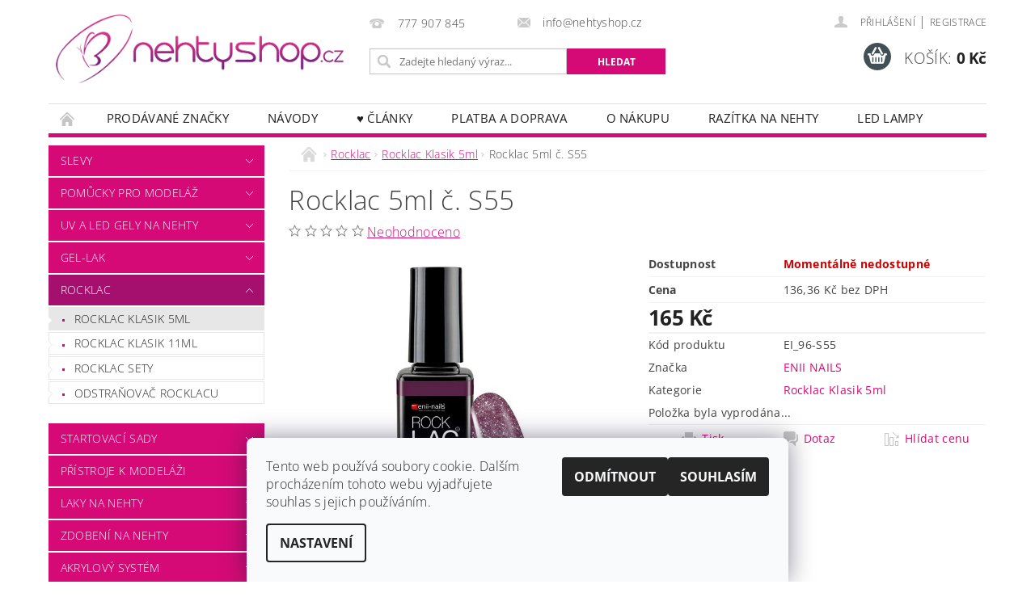

--- FILE ---
content_type: text/html; charset=utf-8
request_url: https://www.nehtyshop.cz/rocklac-klasik-5ml/rocklac-5ml-c--s55/
body_size: 29830
content:
<!DOCTYPE html>
<html id="css" xml:lang='cs' lang='cs' class="external-fonts-loaded">
    <head>
        <link rel="preconnect" href="https://cdn.myshoptet.com" /><link rel="dns-prefetch" href="https://cdn.myshoptet.com" /><link rel="preload" href="https://cdn.myshoptet.com/prj/dist/master/cms/libs/jquery/jquery-1.11.3.min.js" as="script" />        <script>
dataLayer = [];
dataLayer.push({'shoptet' : {
    "pageId": 1326,
    "pageType": "productDetail",
    "currency": "CZK",
    "currencyInfo": {
        "decimalSeparator": ",",
        "exchangeRate": 1,
        "priceDecimalPlaces": 2,
        "symbol": "K\u010d",
        "symbolLeft": 0,
        "thousandSeparator": " "
    },
    "language": "cs",
    "projectId": 186019,
    "product": {
        "id": 13341,
        "guid": "d26136f5-d02e-11e7-ae76-0cc47a6c92bc",
        "hasVariants": false,
        "codes": [
            {
                "code": "EI_96-S55"
            }
        ],
        "code": "EI_96-S55",
        "name": "Rocklac 5ml \u010d. S55",
        "appendix": "",
        "weight": 0.034000000000000002,
        "manufacturer": "ENII NAILS",
        "manufacturerGuid": "1EF533295814649C9305DA0BA3DED3EE",
        "currentCategory": "Rocklac | Rocklac Klasik 5ml",
        "currentCategoryGuid": "a59c9e3d-6cce-11e9-a065-0cc47a6c92bc",
        "defaultCategory": "Rocklac | Rocklac Klasik 5ml",
        "defaultCategoryGuid": "a59c9e3d-6cce-11e9-a065-0cc47a6c92bc",
        "currency": "CZK",
        "priceWithVat": 165
    },
    "stocks": [
        {
            "id": "ext",
            "title": "Sklad",
            "isDeliveryPoint": 0,
            "visibleOnEshop": 1
        }
    ],
    "cartInfo": {
        "id": null,
        "freeShipping": false,
        "freeShippingFrom": 1500,
        "leftToFreeGift": {
            "formattedPrice": "120 K\u010d",
            "priceLeft": 120
        },
        "freeGift": false,
        "leftToFreeShipping": {
            "priceLeft": 1500,
            "dependOnRegion": 0,
            "formattedPrice": "1 500 K\u010d"
        },
        "discountCoupon": [],
        "getNoBillingShippingPrice": {
            "withoutVat": 0,
            "vat": 0,
            "withVat": 0
        },
        "cartItems": [],
        "taxMode": "ORDINARY"
    },
    "cart": [],
    "customer": {
        "priceRatio": 1,
        "priceListId": 1,
        "groupId": null,
        "registered": false,
        "mainAccount": false
    }
}});
dataLayer.push({'cookie_consent' : {
    "marketing": "denied",
    "analytics": "denied"
}});
document.addEventListener('DOMContentLoaded', function() {
    shoptet.consent.onAccept(function(agreements) {
        if (agreements.length == 0) {
            return;
        }
        dataLayer.push({
            'cookie_consent' : {
                'marketing' : (agreements.includes(shoptet.config.cookiesConsentOptPersonalisation)
                    ? 'granted' : 'denied'),
                'analytics': (agreements.includes(shoptet.config.cookiesConsentOptAnalytics)
                    ? 'granted' : 'denied')
            },
            'event': 'cookie_consent'
        });
    });
});
</script>

        <meta http-equiv="content-type" content="text/html; charset=utf-8" />
        <title>Rocklac 5ml č. S55 - NehtyShop.cz</title>

        <meta name="viewport" content="width=device-width, initial-scale=1.0" />
        <meta name="format-detection" content="telephone=no" />

        
            <meta property="og:type" content="website"><meta property="og:site_name" content="nehtyshop.cz"><meta property="og:url" content="https://www.nehtyshop.cz/rocklac-klasik-5ml/rocklac-5ml-c--s55/"><meta property="og:title" content="Rocklac 5ml č. S55 - NehtyShop.cz"><meta name="author" content="NehtyShop.cz"><meta name="web_author" content="Shoptet.cz"><meta name="dcterms.rightsHolder" content="www.nehtyshop.cz"><meta name="robots" content="index,follow"><meta property="og:image" content="https://cdn.myshoptet.com/usr/www.nehtyshop.cz/user/shop/big/13341_rocklac-5ml-c--s55.jpg?5a1691a5"><meta property="og:description" content="Rocklac 5ml č. S55. "><meta name="description" content="Rocklac 5ml č. S55. "><meta name="google-site-verification" content="i_yna1X8BjGYr2nka36jjywQiSpQbcI65g-jL1AAhHU"><meta property="product:price:amount" content="165"><meta property="product:price:currency" content="CZK">
        


        
        <noscript>
            <style media="screen">
                #category-filter-hover {
                    display: block !important;
                }
            </style>
        </noscript>
        
    <link href="https://cdn.myshoptet.com/prj/dist/master/cms/templates/frontend_templates/shared/css/font-face/open-sans.css" rel="stylesheet"><link href="https://cdn.myshoptet.com/prj/dist/master/shop/dist/font-shoptet-04.css.7d79974e5b4cdb582ad8.css" rel="stylesheet">    <script>
        var oldBrowser = false;
    </script>
    <!--[if lt IE 9]>
        <script src="https://cdnjs.cloudflare.com/ajax/libs/html5shiv/3.7.3/html5shiv.js"></script>
        <script>
            var oldBrowser = '<strong>Upozornění!</strong> Používáte zastaralý prohlížeč, který již není podporován. Prosím <a href="https://www.whatismybrowser.com/" target="_blank" rel="nofollow">aktualizujte svůj prohlížeč</a> a zvyšte své UX.';
        </script>
    <![endif]-->

        <style>:root {--color-primary: #d60a77;--color-primary-h: 328;--color-primary-s: 91%;--color-primary-l: 44%;--color-primary-hover: #a5106f;--color-primary-hover-h: 322;--color-primary-hover-s: 82%;--color-primary-hover-l: 35%;--color-secondary: #405055;--color-secondary-h: 194;--color-secondary-s: 14%;--color-secondary-l: 29%;--color-secondary-hover: #27ae60;--color-secondary-hover-h: 145;--color-secondary-hover-s: 63%;--color-secondary-hover-l: 42%;--color-tertiary: #000000;--color-tertiary-h: 0;--color-tertiary-s: 0%;--color-tertiary-l: 0%;--color-tertiary-hover: #000000;--color-tertiary-hover-h: 0;--color-tertiary-hover-s: 0%;--color-tertiary-hover-l: 0%;--color-header-background: #ffffff;--template-font: "Open Sans";--template-headings-font: "Open Sans";--header-background-url: none;--cookies-notice-background: #F8FAFB;--cookies-notice-color: #252525;--cookies-notice-button-hover: #27263f;--cookies-notice-link-hover: #3b3a5f;--templates-update-management-preview-mode-content: "Náhled aktualizací šablony je aktivní pro váš prohlížeč."}</style>

        <style>:root {--logo-x-position: 2px;--logo-y-position: 12px;--front-image-x-position: 736px;--front-image-y-position: 4px;}</style>

        <link href="https://cdn.myshoptet.com/prj/dist/master/shop/dist/main-04.css.55ec9317567af1708cb4.css" rel="stylesheet" media="screen" />

        <link rel="stylesheet" href="https://cdn.myshoptet.com/prj/dist/master/cms/templates/frontend_templates/_/css/print.css" media="print" />
                            <link rel="shortcut icon" href="/favicon.ico" type="image/x-icon" />
                                    <link rel="canonical" href="https://www.nehtyshop.cz/rocklac-klasik-5ml/rocklac-5ml-c--s55/" />
        
        
        
        
                
                    
                <script>var shoptet = shoptet || {};shoptet.abilities = {"about":{"generation":2,"id":"04"},"config":{"category":{"product":{"image_size":"detail_alt_1"}},"navigation_breakpoint":991,"number_of_active_related_products":2,"product_slider":{"autoplay":false,"autoplay_speed":3000,"loop":true,"navigation":true,"pagination":true,"shadow_size":0}},"elements":{"recapitulation_in_checkout":true},"feature":{"directional_thumbnails":false,"extended_ajax_cart":false,"extended_search_whisperer":false,"fixed_header":false,"images_in_menu":false,"product_slider":false,"simple_ajax_cart":true,"smart_labels":false,"tabs_accordion":false,"tabs_responsive":false,"top_navigation_menu":false,"user_action_fullscreen":false}};shoptet.design = {"template":{"name":"Pop","colorVariant":"Zirkon"},"layout":{"homepage":"catalog3","subPage":"catalog3","productDetail":"catalog3"},"colorScheme":{"conversionColor":"#405055","conversionColorHover":"#27ae60","color1":"#d60a77","color2":"#a5106f","color3":"#000000","color4":"#000000"},"fonts":{"heading":"Open Sans","text":"Open Sans"},"header":{"backgroundImage":null,"image":"https:\/\/www.nehtyshop.czuser\/front_images\/doprava2-1.jpg","logo":"https:\/\/www.nehtyshop.czuser\/logos\/logo-2.png","color":"#ffffff"},"background":{"enabled":false,"color":null,"image":null}};shoptet.config = {};shoptet.events = {};shoptet.runtime = {};shoptet.content = shoptet.content || {};shoptet.updates = {};shoptet.messages = [];shoptet.messages['lightboxImg'] = "Obrázek";shoptet.messages['lightboxOf'] = "z";shoptet.messages['more'] = "Více";shoptet.messages['cancel'] = "Zrušit";shoptet.messages['removedItem'] = "Položka byla odstraněna z košíku.";shoptet.messages['discountCouponWarning'] = "Zapomněli jste uplatnit slevový kupón. Pro pokračování jej uplatněte pomocí tlačítka vedle vstupního pole, nebo jej smažte.";shoptet.messages['charsNeeded'] = "Prosím, použijte minimálně 3 znaky!";shoptet.messages['invalidCompanyId'] = "Neplané IČ, povoleny jsou pouze číslice";shoptet.messages['needHelp'] = "Potřebujete pomoc?";shoptet.messages['showContacts'] = "Zobrazit kontakty";shoptet.messages['hideContacts'] = "Skrýt kontakty";shoptet.messages['ajaxError'] = "Došlo k chybě; obnovte prosím stránku a zkuste to znovu.";shoptet.messages['variantWarning'] = "Zvolte prosím variantu produktu.";shoptet.messages['chooseVariant'] = "Zvolte variantu";shoptet.messages['unavailableVariant'] = "Tato varianta není dostupná a není možné ji objednat.";shoptet.messages['withVat'] = "včetně DPH";shoptet.messages['withoutVat'] = "bez DPH";shoptet.messages['toCart'] = "Do košíku";shoptet.messages['emptyCart'] = "Prázdný košík";shoptet.messages['change'] = "Změnit";shoptet.messages['chosenBranch'] = "Zvolená pobočka";shoptet.messages['validatorRequired'] = "Povinné pole";shoptet.messages['validatorEmail'] = "Prosím vložte platnou e-mailovou adresu";shoptet.messages['validatorUrl'] = "Prosím vložte platnou URL adresu";shoptet.messages['validatorDate'] = "Prosím vložte platné datum";shoptet.messages['validatorNumber'] = "Vložte číslo";shoptet.messages['validatorDigits'] = "Prosím vložte pouze číslice";shoptet.messages['validatorCheckbox'] = "Zadejte prosím všechna povinná pole";shoptet.messages['validatorConsent'] = "Bez souhlasu nelze odeslat.";shoptet.messages['validatorPassword'] = "Hesla se neshodují";shoptet.messages['validatorInvalidPhoneNumber'] = "Vyplňte prosím platné telefonní číslo bez předvolby.";shoptet.messages['validatorInvalidPhoneNumberSuggestedRegion'] = "Neplatné číslo — navržený region: %1";shoptet.messages['validatorInvalidCompanyId'] = "Neplatné IČ, musí být ve tvaru jako %1";shoptet.messages['validatorFullName'] = "Nezapomněli jste příjmení?";shoptet.messages['validatorHouseNumber'] = "Prosím zadejte správné číslo domu";shoptet.messages['validatorZipCode'] = "Zadané PSČ neodpovídá zvolené zemi";shoptet.messages['validatorShortPhoneNumber'] = "Telefonní číslo musí mít min. 8 znaků";shoptet.messages['choose-personal-collection'] = "Prosím vyberte místo doručení u osobního odběru, není zvoleno.";shoptet.messages['choose-external-shipping'] = "Upřesněte prosím vybraný způsob dopravy";shoptet.messages['choose-ceska-posta'] = "Pobočka České Pošty není určena, zvolte prosím některou";shoptet.messages['choose-hupostPostaPont'] = "Pobočka Maďarské pošty není vybrána, zvolte prosím nějakou";shoptet.messages['choose-postSk'] = "Pobočka Slovenské pošty není zvolena, vyberte prosím některou";shoptet.messages['choose-ulozenka'] = "Pobočka Uloženky nebyla zvolena, prosím vyberte některou";shoptet.messages['choose-zasilkovna'] = "Pobočka Zásilkovny nebyla zvolena, prosím vyberte některou";shoptet.messages['choose-ppl-cz'] = "Pobočka PPL ParcelShop nebyla vybrána, vyberte prosím jednu";shoptet.messages['choose-glsCz'] = "Pobočka GLS ParcelShop nebyla zvolena, prosím vyberte některou";shoptet.messages['choose-dpd-cz'] = "Ani jedna z poboček služby DPD Parcel Shop nebyla zvolená, prosím vyberte si jednu z možností.";shoptet.messages['watchdogType'] = "Je zapotřebí vybrat jednu z možností u sledování produktu.";shoptet.messages['watchdog-consent-required'] = "Musíte zaškrtnout všechny povinné souhlasy";shoptet.messages['watchdogEmailEmpty'] = "Prosím vyplňte e-mail";shoptet.messages['privacyPolicy'] = 'Musíte souhlasit s ochranou osobních údajů';shoptet.messages['amountChanged'] = '(množství bylo změněno)';shoptet.messages['unavailableCombination'] = 'Není k dispozici v této kombinaci';shoptet.messages['specifyShippingMethod'] = 'Upřesněte dopravu';shoptet.messages['PIScountryOptionMoreBanks'] = 'Možnost platby z %1 bank';shoptet.messages['PIScountryOptionOneBank'] = 'Možnost platby z 1 banky';shoptet.messages['PIScurrencyInfoCZK'] = 'V měně CZK lze zaplatit pouze prostřednictvím českých bank.';shoptet.messages['PIScurrencyInfoHUF'] = 'V měně HUF lze zaplatit pouze prostřednictvím maďarských bank.';shoptet.messages['validatorVatIdWaiting'] = "Ověřujeme";shoptet.messages['validatorVatIdValid'] = "Ověřeno";shoptet.messages['validatorVatIdInvalid'] = "DIČ se nepodařilo ověřit, i přesto můžete objednávku dokončit";shoptet.messages['validatorVatIdInvalidOrderForbid'] = "Zadané DIČ nelze nyní ověřit, protože služba ověřování je dočasně nedostupná. Zkuste opakovat zadání později, nebo DIČ vymažte s vaši objednávku dokončete v režimu OSS. Případně kontaktujte prodejce.";shoptet.messages['validatorVatIdInvalidOssRegime'] = "Zadané DIČ nemůže být ověřeno, protože služba ověřování je dočasně nedostupná. Vaše objednávka bude dokončena v režimu OSS. Případně kontaktujte prodejce.";shoptet.messages['previous'] = "Předchozí";shoptet.messages['next'] = "Následující";shoptet.messages['close'] = "Zavřít";shoptet.messages['imageWithoutAlt'] = "Tento obrázek nemá popisek";shoptet.messages['newQuantity'] = "Nové množství:";shoptet.messages['currentQuantity'] = "Aktuální množství:";shoptet.messages['quantityRange'] = "Prosím vložte číslo v rozmezí %1 a %2";shoptet.messages['skipped'] = "Přeskočeno";shoptet.messages.validator = {};shoptet.messages.validator.nameRequired = "Zadejte jméno a příjmení.";shoptet.messages.validator.emailRequired = "Zadejte e-mailovou adresu (např. jan.novak@example.com).";shoptet.messages.validator.phoneRequired = "Zadejte telefonní číslo.";shoptet.messages.validator.messageRequired = "Napište komentář.";shoptet.messages.validator.descriptionRequired = shoptet.messages.validator.messageRequired;shoptet.messages.validator.captchaRequired = "Vyplňte bezpečnostní kontrolu.";shoptet.messages.validator.consentsRequired = "Potvrďte svůj souhlas.";shoptet.messages.validator.scoreRequired = "Zadejte počet hvězdiček.";shoptet.messages.validator.passwordRequired = "Zadejte heslo, které bude obsahovat min. 4 znaky.";shoptet.messages.validator.passwordAgainRequired = shoptet.messages.validator.passwordRequired;shoptet.messages.validator.currentPasswordRequired = shoptet.messages.validator.passwordRequired;shoptet.messages.validator.birthdateRequired = "Zadejte datum narození.";shoptet.messages.validator.billFullNameRequired = "Zadejte jméno a příjmení.";shoptet.messages.validator.deliveryFullNameRequired = shoptet.messages.validator.billFullNameRequired;shoptet.messages.validator.billStreetRequired = "Zadejte název ulice.";shoptet.messages.validator.deliveryStreetRequired = shoptet.messages.validator.billStreetRequired;shoptet.messages.validator.billHouseNumberRequired = "Zadejte číslo domu.";shoptet.messages.validator.deliveryHouseNumberRequired = shoptet.messages.validator.billHouseNumberRequired;shoptet.messages.validator.billZipRequired = "Zadejte PSČ.";shoptet.messages.validator.deliveryZipRequired = shoptet.messages.validator.billZipRequired;shoptet.messages.validator.billCityRequired = "Zadejte název města.";shoptet.messages.validator.deliveryCityRequired = shoptet.messages.validator.billCityRequired;shoptet.messages.validator.companyIdRequired = "Zadejte IČ.";shoptet.messages.validator.vatIdRequired = "Zadejte DIČ.";shoptet.messages.validator.billCompanyRequired = "Zadejte název společnosti.";shoptet.messages['loading'] = "Načítám…";shoptet.messages['stillLoading'] = "Stále načítám…";shoptet.messages['loadingFailed'] = "Načtení se nezdařilo. Zkuste to znovu.";shoptet.messages['productsSorted'] = "Produkty seřazeny.";shoptet.messages['formLoadingFailed'] = "Formulář se nepodařilo načíst. Zkuste to prosím znovu.";shoptet.messages.moreInfo = "Více informací";shoptet.config.showAdvancedOrder = true;shoptet.config.orderingProcess = {active: false,step: false};shoptet.config.documentsRounding = '3';shoptet.config.documentPriceDecimalPlaces = '0';shoptet.config.thousandSeparator = ' ';shoptet.config.decSeparator = ',';shoptet.config.decPlaces = '2';shoptet.config.decPlacesSystemDefault = '2';shoptet.config.currencySymbol = 'Kč';shoptet.config.currencySymbolLeft = '0';shoptet.config.defaultVatIncluded = 1;shoptet.config.defaultProductMaxAmount = 9999;shoptet.config.inStockAvailabilityId = -1;shoptet.config.defaultProductMaxAmount = 9999;shoptet.config.inStockAvailabilityId = -1;shoptet.config.cartActionUrl = '/action/Cart';shoptet.config.advancedOrderUrl = '/action/Cart/GetExtendedOrder/';shoptet.config.cartContentUrl = '/action/Cart/GetCartContent/';shoptet.config.stockAmountUrl = '/action/ProductStockAmount/';shoptet.config.addToCartUrl = '/action/Cart/addCartItem/';shoptet.config.removeFromCartUrl = '/action/Cart/deleteCartItem/';shoptet.config.updateCartUrl = '/action/Cart/setCartItemAmount/';shoptet.config.addDiscountCouponUrl = '/action/Cart/addDiscountCoupon/';shoptet.config.setSelectedGiftUrl = '/action/Cart/setSelectedGift/';shoptet.config.rateProduct = '/action/ProductDetail/RateProduct/';shoptet.config.customerDataUrl = '/action/OrderingProcess/step2CustomerAjax/';shoptet.config.registerUrl = '/registrace/';shoptet.config.agreementCookieName = 'site-agreement';shoptet.config.cookiesConsentUrl = '/action/CustomerCookieConsent/';shoptet.config.cookiesConsentIsActive = 1;shoptet.config.cookiesConsentOptAnalytics = 'analytics';shoptet.config.cookiesConsentOptPersonalisation = 'personalisation';shoptet.config.cookiesConsentOptNone = 'none';shoptet.config.cookiesConsentRefuseDuration = 7;shoptet.config.cookiesConsentName = 'CookiesConsent';shoptet.config.agreementCookieExpire = 30;shoptet.config.cookiesConsentSettingsUrl = '/cookies-settings/';shoptet.config.fonts = {"google":{"attributes":"300,400,600,700,900:latin-ext","families":["Open Sans"],"urls":["https:\/\/cdn.myshoptet.com\/prj\/dist\/master\/cms\/templates\/frontend_templates\/shared\/css\/font-face\/open-sans.css"]},"custom":{"families":["shoptet"],"urls":["https:\/\/cdn.myshoptet.com\/prj\/dist\/master\/shop\/dist\/font-shoptet-04.css.7d79974e5b4cdb582ad8.css"]}};shoptet.config.mobileHeaderVersion = '1';shoptet.config.fbCAPIEnabled = false;shoptet.config.fbPixelEnabled = false;shoptet.config.fbCAPIUrl = '/action/FacebookCAPI/';shoptet.config.initApplePaySdk = false;shoptet.content.regexp = /strana-[0-9]+[\/]/g;shoptet.content.colorboxHeader = '<div class="colorbox-html-content">';shoptet.content.colorboxFooter = '</div>';shoptet.customer = {};shoptet.csrf = shoptet.csrf || {};shoptet.csrf.token = 'csrf_6DUHBW8Ia075adcbad2e7586';shoptet.csrf.invalidTokenModal = '<div><h2>Přihlaste se prosím znovu</h2><p>Omlouváme se, ale Váš CSRF token pravděpodobně vypršel. Abychom mohli udržet Vaši bezpečnost na co největší úrovni potřebujeme, abyste se znovu přihlásili.</p><p>Děkujeme za pochopení.</p><div><a href="/login/?backTo=%2Frocklac-klasik-5ml%2Frocklac-5ml-c--s55%2F">Přihlášení</a></div></div> ';shoptet.csrf.formsSelector = 'csrf-enabled';shoptet.csrf.submitListener = true;shoptet.csrf.validateURL = '/action/ValidateCSRFToken/Index/';shoptet.csrf.refreshURL = '/action/RefreshCSRFTokenNew/Index/';shoptet.csrf.enabled = true;shoptet.config.googleAnalytics ||= {};shoptet.config.googleAnalytics.isGa4Enabled = true;shoptet.config.googleAnalytics.route ||= {};shoptet.config.googleAnalytics.route.ua = "UA";shoptet.config.googleAnalytics.route.ga4 = "GA4";shoptet.config.ums_a11y_category_page = true;shoptet.config.discussion_rating_forms = false;shoptet.config.ums_forms_redesign = false;shoptet.config.showPriceWithoutVat = '';shoptet.config.ums_a11y_login = true;</script>
        <script src="https://cdn.myshoptet.com/prj/dist/master/cms/libs/jquery/jquery-1.11.3.min.js"></script><script src="https://cdn.myshoptet.com/prj/dist/master/cms/libs/jquery/jquery-migrate-1.4.1.min.js"></script><script src="https://cdn.myshoptet.com/prj/dist/master/cms/libs/jquery/jquery-ui-1.8.24.min.js"></script>
    <script src="https://cdn.myshoptet.com/prj/dist/master/shop/dist/main-04.js.cd0f12ca7fcb266dd765.js"></script>
<script src="https://cdn.myshoptet.com/prj/dist/master/shop/dist/shared-2g.js.3c6f47c67255a0981723.js"></script><script src="https://cdn.myshoptet.com/prj/dist/master/cms/libs/jqueryui/i18n/datepicker-cs.js"></script><script>if (window.self !== window.top) {const script = document.createElement('script');script.type = 'module';script.src = "https://cdn.myshoptet.com/prj/dist/master/shop/dist/editorPreview.js.e7168e827271d1c16a1d.js";document.body.appendChild(script);}</script>        <script>
            jQuery.extend(jQuery.cybergenicsFormValidator.messages, {
                required: "Povinné pole",
                email: "Prosím vložte platnou e-mailovou adresu",
                url: "Prosím vložte platnou URL adresu",
                date: "Prosím vložte platné datum",
                number: "Vložte číslo",
                digits: "Prosím vložte pouze číslice",
                checkbox: "Zadejte prosím všechna povinná pole",
                validatorConsent: "Bez souhlasu nelze odeslat.",
                password: "Hesla se neshodují",
                invalidPhoneNumber: "Vyplňte prosím platné telefonní číslo bez předvolby.",
                invalidCompanyId: 'Nevalidní IČ, musí mít přesně 8 čísel (před kratší IČ lze dát nuly)',
                fullName: "Nezapomněli jste příjmení?",
                zipCode: "Zadané PSČ neodpovídá zvolené zemi",
                houseNumber: "Prosím zadejte správné číslo domu",
                shortPhoneNumber: "Telefonní číslo musí mít min. 8 znaků",
                privacyPolicy: "Musíte souhlasit s ochranou osobních údajů"
            });
        </script>
                                    
                
        
        <!-- User include -->
                <!-- project html code header -->
<style type="text/css">
h1-welcome{ text-transform: none }
h1 { font-size: 2.05rem }
h1 {text-transform: none;}
</style>




        <!-- /User include -->
                                <!-- Global site tag (gtag.js) - Google Analytics -->
    <script async src="https://www.googletagmanager.com/gtag/js?id=G-GG8DVHLLG7"></script>
    <script>
        
        window.dataLayer = window.dataLayer || [];
        function gtag(){dataLayer.push(arguments);}
        

                    console.debug('default consent data');

            gtag('consent', 'default', {"ad_storage":"denied","analytics_storage":"denied","ad_user_data":"denied","ad_personalization":"denied","wait_for_update":500});
            dataLayer.push({
                'event': 'default_consent'
            });
        
        gtag('js', new Date());

        
                gtag('config', 'G-GG8DVHLLG7', {"groups":"GA4","send_page_view":false,"content_group":"productDetail","currency":"CZK","page_language":"cs"});
        
                gtag('config', 'AW-1005574427');
        
        
        
        
        
                    gtag('event', 'page_view', {"send_to":"GA4","page_language":"cs","content_group":"productDetail","currency":"CZK"});
        
                gtag('set', 'currency', 'CZK');

        gtag('event', 'view_item', {
            "send_to": "UA",
            "items": [
                {
                    "id": "EI_96-S55",
                    "name": "Rocklac 5ml \u010d. S55",
                    "category": "Rocklac \/ Rocklac Klasik 5ml",
                                        "brand": "ENII NAILS",
                                                            "price": 136.36
                }
            ]
        });
        
        
        
        
        
                    gtag('event', 'view_item', {"send_to":"GA4","page_language":"cs","content_group":"productDetail","value":136.36000000000001,"currency":"CZK","items":[{"item_id":"EI_96-S55","item_name":"Rocklac 5ml \u010d. S55","item_brand":"ENII NAILS","item_category":"Rocklac","item_category2":"Rocklac Klasik 5ml","price":136.36000000000001,"quantity":1,"index":0}]});
        
        
        
        
        
        
        
        document.addEventListener('DOMContentLoaded', function() {
            if (typeof shoptet.tracking !== 'undefined') {
                for (var id in shoptet.tracking.bannersList) {
                    gtag('event', 'view_promotion', {
                        "send_to": "UA",
                        "promotions": [
                            {
                                "id": shoptet.tracking.bannersList[id].id,
                                "name": shoptet.tracking.bannersList[id].name,
                                "position": shoptet.tracking.bannersList[id].position
                            }
                        ]
                    });
                }
            }

            shoptet.consent.onAccept(function(agreements) {
                if (agreements.length !== 0) {
                    console.debug('gtag consent accept');
                    var gtagConsentPayload =  {
                        'ad_storage': agreements.includes(shoptet.config.cookiesConsentOptPersonalisation)
                            ? 'granted' : 'denied',
                        'analytics_storage': agreements.includes(shoptet.config.cookiesConsentOptAnalytics)
                            ? 'granted' : 'denied',
                                                                                                'ad_user_data': agreements.includes(shoptet.config.cookiesConsentOptPersonalisation)
                            ? 'granted' : 'denied',
                        'ad_personalization': agreements.includes(shoptet.config.cookiesConsentOptPersonalisation)
                            ? 'granted' : 'denied',
                        };
                    console.debug('update consent data', gtagConsentPayload);
                    gtag('consent', 'update', gtagConsentPayload);
                    dataLayer.push(
                        { 'event': 'update_consent' }
                    );
                }
            });
        });
    </script>

                
                                <script>
    (function(t, r, a, c, k, i, n, g) { t['ROIDataObject'] = k;
    t[k]=t[k]||function(){ (t[k].q=t[k].q||[]).push(arguments) },t[k].c=i;n=r.createElement(a),
    g=r.getElementsByTagName(a)[0];n.async=1;n.src=c;g.parentNode.insertBefore(n,g)
    })(window, document, 'script', '//www.heureka.cz/ocm/sdk.js?source=shoptet&version=2&page=product_detail', 'heureka', 'cz');

    heureka('set_user_consent', 0);
</script>
                    </head>
        <body class="desktop id-1326 in-rocklac-klasik-5ml template-04 type-product type-detail page-detail ajax-add-to-cart">
        
        <div id="fb-root"></div>
        <script>
            window.fbAsyncInit = function() {
                FB.init({
                    autoLogAppEvents : true,
                    xfbml            : true,
                    version          : 'v24.0'
                });
            };
        </script>
        <script async defer crossorigin="anonymous" src="https://connect.facebook.net/cs_CZ/sdk.js#xfbml=1&version=v24.0"></script>
        
                
        
        <div id="main-wrapper">
            <div id="main-wrapper-in" class="large-12 medium-12 small-12">
                <div id="main" class="large-12 medium-12 small-12 row">

                    

                    <div id="header" class="large-12 medium-12 small-12 columns">
                        <header id="header-in" class="large-12 medium-12 small-12 clearfix">
                            
<div class="row">
    
                            <span data-picture id="header-image" class="vam" data-alt="NehtyShop.cz">
                <span data-src="https://cdn.myshoptet.com/prj/dist/master/cms/templates/frontend_templates/_/img/blank.gif"></span>
                <span data-src="https://cdn.myshoptet.com/usr/www.nehtyshop.cz/user/front_images/doprava2-1.jpg" data-media="(min-width: 641px)"></span>
                <!--[if (lt IE 9) & (!IEMobile)]>
                    <span data-src="https://cdn.myshoptet.com/usr/www.nehtyshop.cz/user/front_images/doprava2-1.jpg"></span>
                <![endif]-->
                <noscript><img src="https://cdn.myshoptet.com/usr/www.nehtyshop.cz/user/front_images/doprava2-1.jpg" alt="NehtyShop.cz" id="header-image" /></noscript>
            </span>
                <div class="large-4 medium-4 small-6 columns">
                        <a href="/" title="NehtyShop.cz" id="logo" data-testid="linkWebsiteLogo"><img src="https://cdn.myshoptet.com/usr/www.nehtyshop.cz/user/logos/logo-2.png" alt="NehtyShop.cz" /></a>
        </div>
    
    
        <div class="large-4 medium-4 small-12 columns">
                                                <div class="large-12 row collapse header-contacts">
                                                                                       <div class="large-6 medium-12 small-6 header-phone columns left">
                    <a href="tel:777907845" title="Telefon"><span>777 907 845</span></a>
                    </div>
                                                    <div class="large-6 medium-12 small-6 header-email columns left">
                                                    <a href="mailto:info@nehtyshop.cz"><span>info@nehtyshop.cz</span></a>
                                            </div>
                            </div>
            
                        <div class="searchform large-12 medium-12 small-12" itemscope itemtype="https://schema.org/WebSite">
                <meta itemprop="headline" content="Rocklac Klasik 5ml"/>
<meta itemprop="url" content="https://www.nehtyshop.cz"/>
        <meta itemprop="text" content="Rocklac 5ml č. S55. "/>

                <form class="search-whisperer-wrap-v1 search-whisperer-wrap" action="/action/ProductSearch/prepareString/" method="post" itemprop="potentialAction" itemscope itemtype="https://schema.org/SearchAction" data-testid="searchForm">
                    <fieldset>
                        <meta itemprop="target" content="https://www.nehtyshop.cz/vyhledavani/?string={string}"/>
                        <div class="large-8 medium-8 small-12 left">
                            <input type="hidden" name="language" value="cs" />
                            <input type="search" name="string" itemprop="query-input" class="s-word" placeholder="Zadejte hledaný výraz..." autocomplete="off" data-testid="searchInput" />
                        </div>
                        <div class="tar large-4 medium-4 small-2 left b-search-wrap">
                            <input type="submit" value="Hledat" class="b-search tiny button" data-testid="searchBtn" />
                        </div>
                        <div class="search-whisperer-container-js"></div>
                        <div class="search-notice large-12 medium-12 small-12" data-testid="searchMsg">Prosím, použijte minimálně 3 znaky!</div>
                    </fieldset>
                </form>
            </div>
        </div>
    
    
        <div class="large-4 medium-4 small-12 columns">
                        <div id="top-links" class="large-12 medium-12 small-12">
                <span class="responsive-mobile-visible responsive-all-hidden box-account-links-trigger-wrap">
                    <span class="box-account-links-trigger"></span>
                </span>
                <ul class="responsive-mobile-hidden box-account-links list-inline list-reset">
                    
                                                                                                                        <li>
                                        <a class="icon-account-login" href="/login/?backTo=%2Frocklac-klasik-5ml%2Frocklac-5ml-c--s55%2F" title="Přihlášení" data-testid="signin" rel="nofollow"><span>Přihlášení</span></a>
                                    </li>
                                    <li>
                                        <span class="responsive-mobile-hidden"> |</span>
                                        <a href="/registrace/" title="Registrace" data-testid="headerSignup" rel="nofollow">Registrace</a>
                                    </li>
                                                                                                        
                </ul>
            </div>
                        
                                            
                <div class="place-cart-here">
                    <div id="header-cart-wrapper" class="header-cart-wrapper menu-element-wrap">
    <a href="/kosik/" id="header-cart" class="header-cart" data-testid="headerCart" rel="nofollow">
        <span class="responsive-mobile-hidden">Košík:</span>
        
        <strong class="header-cart-price" data-testid="headerCartPrice">
            0 Kč
        </strong>
    </a>

    <div id="cart-recapitulation" class="cart-recapitulation menu-element-submenu align-right hover-hidden" data-testid="popupCartWidget">
                    <div class="cart-reca-single darken tac" data-testid="cartTitle">
                Váš nákupní košík je prázdný            </div>
            </div>
</div>
                </div>
                    </div>
    
</div>

             <nav id="menu" class="large-12 medium-12 small-12"><ul class="inline-list list-inline valign-top-inline left"><li class="first-line"><a href="/" id="a-home" data-testid="headerMenuItem">Úvodní stránka</a></li><li class="menu-item--24">
    <a href="/znacka/" data-testid="headerMenuItem">
        Prodávané značky
    </a>
</li><li class="menu-item-1431">
    <a href="/navod-na-gelove-nehty-postup/" data-testid="headerMenuItem">
        Návody
    </a>
</li><li class="menu-item-1641">
    <a href="/pece-o-nehty-a-telo/" data-testid="headerMenuItem">
        ♥ Články
    </a>
</li><li class="menu-item-1455">
    <a href="/platba-a-doprava/" data-testid="headerMenuItem">
        Platba a doprava
    </a>
</li><li class="menu-item-1419">
    <a href="/o-nakupu/" data-testid="headerMenuItem">
        O nákupu
    </a>
</li><li class="menu-item-891">
    <a href="/razitka-na-nehty/" data-testid="headerMenuItem">
        Razítka na nehty
    </a>
</li><li class="menu-item-1230">
    <a href="/led-lampy/" data-testid="headerMenuItem">
        LED lampy
    </a>
</li></ul><div id="menu-helper-wrapper"><div id="menu-helper" data-testid="hamburgerMenu">&nbsp;</div><ul id="menu-helper-box"></ul></div></nav>

<script>
    $(document).ready(function() {
        checkSearchForm($('.searchform'), "Prosím, použijte minimálně 3 znaky!");
    });
    var userOptions = {
        carousel : {
            stepTimer : 5000,
            fadeTimer : 800
        }
    };
</script>

                        </header>
                    </div>
                    <div id="main-in" class="large-12 medium-12 small-12 columns">
                        <div id="main-in-in" class="large-12 medium-12 small-12">
                            
                            <div id="content" class="large-12 medium-12 small-12 row">
                                
                                                                            <aside id="column-l" class="large-3 medium-3 small-12 columns">
                                            <div id="column-l-in">
                                                                                                                                                    <div class="box-even">
                        
<div id="categories">
                        <div class="categories cat-01 expandable" id="cat-858">
                <div class="topic"><a href="/vyprodej-skladovych-zasob/">SLEVY</a></div>
        
    <ul >
                    <li ><a href="/akryl-3/" title="Akryl">Akryl</a>
            </li>                 <li ><a href="/razitkovani-na-nehty/" title="Razítkování na nehty">Razítkování na nehty</a>
            </li>                 <li class="expandable"><a href="/gellak/" title="Gellak">Gellak</a>
            </li>                 <li ><a href="/rocklac-2/" title="Rocklac">Rocklac</a>
                            </li>                 <li ><a href="/kosmetika-2/" title="Kosmetika">Kosmetika</a>
                            </li>                 <li ><a href="/laky-na-nehty-2/" title="Laky na nehty">Laky na nehty</a>
            </li>                 <li ><a href="/nalepky/" title="Nálepky">Nálepky</a>
            </li>                 <li ><a href="/nehtove-tipy/" title="Nehtové tipy">Nehtové tipy</a>
            </li>                 <li ><a href="/ostatni-prislusenstvi/" title="Ostatní příslušenství">Ostatní příslušenství</a>
            </li>                 <li ><a href="/pilniky-a-bloky/" title="Pilníky a bloky">Pilníky a bloky</a>
            </li>                 <li ><a href="/podpurne-pripravky-2/" title="Podpůrné přípravky">Podpůrné přípravky</a>
            </li>                 <li ><a href="/reklamni-plakaty-2/" title="Reklamní plakáty">Reklamní plakáty</a>
            </li>                 <li ><a href="/startovaci-sady-2/" title="Startovací sady">Startovací sady</a>
            </li>                 <li ><a href="/stetce-na-nehty-2/" title="Štětce na nehty">Štětce na nehty</a>
            </li>                 <li ><a href="/uv-a-led-gely/" title="UV a LED gely">UV a LED gely</a>
            </li>                 <li ><a href="/uv-led-lampy-a-zarivky/" title="UV / LED lampy a zářivky">UV / LED lampy a zářivky</a>
            </li>                 <li ><a href="/zdobici-pera-a-laky/" title="Zdobící pera a laky">Zdobící pera a laky</a>
            </li>                 <li ><a href="/zdobici-sablonky/" title="Zdobící šablonky">Zdobící šablonky</a>
            </li>                 <li ><a href="/zdobeni-na-nehty/" title="Zdobení na nehty">Zdobení na nehty</a>
            </li>     </ul> 
    </div>
            <div class="categories cat-02 expandable" id="cat-1398">
                <div class="topic"><a href="/pomucky-pro-modelaz/">Pomůcky pro modeláž</a></div>
        
    <ul >
                    <li class="expandable"><a href="/tipy-na-nehty/" title="Tipy na nehty">Nehtové tipy a šablony</a>
            </li>                 <li class="expandable"><a href="/pilniky-a-bloky-na-modelaz/" title="Pilníky a bloky na modeláž">Pilníky a bloky na modeláž</a>
            </li>                 <li class="expandable"><a href="/cleaner-a-desinfekce/" title="Pomocné tekutiny na nehtovou modeláž">Pomocné tekutiny</a>
            </li>                 <li ><a href="/stetce-na-nehty/" title="Štětce na nehty">Štětce na nehty</a>
            </li>                 <li ><a href="/kufry-a-pouzdra/" title="Kufry a pouzdra">Kufry a pouzdra</a>
            </li>                 <li class="expandable"><a href="/airbrush-barvy-a-sablony/" title="Airbrush barvy a šablony">Airbrush barvy a šablony</a>
            </li>                 <li class="expandable"><a href="/boxy--kelimky/" title="Boxy, kelímky">Boxy, kelímky</a>
            </li>                 <li ><a href="/display--vzornik-na-tipy/" title="Display, vzorník na tipy">Display, vzorník na tipy</a>
            </li>                 <li ><a href="/gilotina--kleste-na-nehty/" title="Gilotina, kleště na nehty">Gilotina, kleště na nehty</a>
            </li>                 <li ><a href="/kosmeticky-stul/" title="Kosmetický stůl">Kosmetický stůl</a>
            </li>                 <li ><a href="/podlozky-na-ruce-k-modelazi/" title="Podložky na ruce k modeláži">Podložky na ruce k modeláži</a>
            </li>                 <li ><a href="/reklamni-plakaty/" title="Reklamní plakáty">Reklamní plakáty</a>
            </li>                 <li ><a href="/stojany/" title="Stojany a organizéry">Stojany a organizéry</a>
                            </li>                 <li class="expandable"><a href="/ostatni-pomucky-k-modelazi/" title="Ostatní pomůcky k modeláži">Ostatní pomůcky k modeláži</a>
            </li>     </ul> 
    </div>
            <div class="categories cat-01 expandable" id="cat-690">
                <div class="topic"><a href="/uv-a-led-gely-na-nehty/">UV a LED gely na nehty</a></div>
        
    <ul >
                    <li class="expandable"><a href="/barevne-uv-gely/" title="Barevné UV gely">Barevné UV gely</a>
            </li>                 <li ><a href="/poly-gely/" title="Poly gely">Poly gely</a>
                            </li>                 <li ><a href="/jednofazove-uv-gely/" title="Jednofázové UV gely">Jednofázové UV gely</a>
            </li>                 <li ><a href="/modelovaci-uv-gely/" title="Modelovací UV gely">Modelovací UV gely</a>
            </li>                 <li ><a href="/podkladove-uv-gely/" title="Podkladové UV gely">Podkladové UV gely</a>
            </li>                 <li ><a href="/vrchni-uv-laky-uv-gely/" title="Vrchní UV laky / UV gely">Vrchní UV laky / UV gely</a>
            </li>                 <li ><a href="/french-uv-gely/" title="French UV gely">French UV gely</a>
            </li>                 <li ><a href="/kamuflaz--make-up/" title="Kamufláž, make-up">Kamufláž, make-up</a>
            </li>                 <li ><a href="/led-gely/" title="LED gely">LED gely</a>
            </li>                 <li ><a href="/soak-off-gel/" title="Soak off gel">Soak off gel</a>
            </li>                 <li ><a href="/uv-akrygel/" title="UV akrygel">UV akrygel</a>
            </li>                 <li ><a href="/vyzivne-uv-gely/" title="Výživné UV gely">Výživné UV gely</a>
            </li>     </ul> 
    </div>
            <div class="categories cat-02 expandable" id="cat-1020">
                <div class="topic"><a href="/gel-lak/">Gel-lak</a></div>
        
    <ul >
                    <li ><a href="/gel-lak-ceramic-5ml/" title="Gel lak Ceramic 5ml">Gel lak Ceramic 5ml</a>
            </li>                 <li ><a href="/macaron-gel-lak/" title="Macaron Gel lak">Macaron Gel lak</a>
                            </li>                 <li ><a href="/barevny-gel-lak/" title="Barevný gel lak">Barevný gel lak</a>
            </li>                 <li ><a href="/barevny-gel-lak-6g/" title="Barevný gel lak 6g">Barevný gel lak 6g</a>
            </li>                 <li ><a href="/base-top-gel-lak/" title="Base / top gel lak">Base / top gel lak</a>
            </li>                 <li ><a href="/glitter-gel-laky/" title="Glitter gel laky">Glitter gel laky</a>
            </li>                 <li ><a href="/gel-lak-3v1/" title="Gel lak 3v1">Gel lak 3v1</a>
            </li>                 <li ><a href="/gel-lak-5ml/" title="Gel lak 5ml">Gel lak 5ml</a>
            </li>                 <li ><a href="/rock-it-gel-lak/" title="Ceramic gel lak">Ceramic gel lak</a>
            </li>                 <li ><a href="/thermo-gel-laky/" title="Thermo gel laky">Thermo gel laky</a>
            </li>                 <li ><a href="/odstranovac-gel-laku/" title="Odstraňovač gel laku">Odstraňovač gel laku</a>
            </li>     </ul> 
    </div>
            <div class="categories cat-01 expandable cat-active expanded" id="cat-1203">
                <div class="topic"><a href="/rocklac/" class="expanded">Rocklac</a></div>
        
    <ul class="expanded">
                    <li class="active  expanded"><a href="/rocklac-klasik-5ml/" title="Rocklac Klasik 5ml">Rocklac Klasik 5ml</a>
                            </li>                 <li ><a href="/rocklac-klasik-11ml/" title="Rocklac Klasik 11ml">Rocklac Klasik 11ml</a>
                            </li>                 <li ><a href="/rocklac-sety/" title="Rocklac Sety">Rocklac Sety</a>
                            </li>                 <li ><a href="/odstranovac-rocklacu/" title="Odstraňovač Rocklacu">Odstraňovač Rocklacu</a>
            </li>     </ul> 
    </div>
            <div class="categories cat-02 expandable" id="cat-684">
                <div class="topic"><a href="/startovaci-sady/">Startovací sady</a></div>
        
    <ul >
                    <li ><a href="/sada-na-gelovou-modelaz/" title="Sada na gelovou modeláž">Sada na gelovou modeláž</a>
            </li>                 <li ><a href="/sada-na-akrylovou-modelaz/" title="Sada na akrylovou modeláž">Sada na akrylovou modeláž</a>
            </li>                 <li ><a href="/sada-na-gellak/" title="Sada na gellak">Sada na gellak</a>
            </li>                 <li ><a href="/sada-rocklac/" title="Sada Rocklac">Sada Rocklac</a>
            </li>                 <li ><a href="/sada-na-prirodni-nehty/" title="Sada na přírodní nehty">Sada na přírodní nehty</a>
            </li>                 <li ><a href="/sada-na-razitkovani-2/" title="Sada na razítkování">Sada na razítkování</a>
            </li>                 <li ><a href="/sada-na-depilaci/" title="Sada na depilaci">Sada na depilaci</a>
                            </li>                 <li ><a href="/parafinovy-set/" title="Parafínový set">Parafínový set</a>
            </li>     </ul> 
    </div>
            <div class="categories cat-01 expandable" id="cat-1404">
                <div class="topic"><a href="/pristroje-k-modelazi/">Přístroje k modeláži</a></div>
        
    <ul >
                    <li class="expandable"><a href="/uv-lampa-led-lampa/" title="UV lampa / LED lampa">UV lampa / LED lampa</a>
            </li>                 <li class="expandable"><a href="/uv-zarivka/" title="UV zářivky">UV zářivky</a>
            </li>                 <li class="expandable"><a href="/brusky-a-frezky-na-nehty/" title="Brusky a frézky na nehty">Brusky a frézky na nehty</a>
            </li>                 <li ><a href="/odsavacka-prachu-susicka/" title="Odsávačka prachu">Odsávačka prachu</a>
            </li>                 <li ><a href="/susicka-na-nehty/" title="Sušička na nehty">Sušička na nehty</a>
                            </li>     </ul> 
    </div>
            <div class="categories cat-02 expandable" id="cat-963">
                <div class="topic"><a href="/laky-na-nehty/">Laky na nehty</a></div>
        
    <ul >
                    <li ><a href="/laky/" title="Laky">Laky</a>
            </li>                 <li ><a href="/susic-laku/" title="Sušič laku">Sušič laku</a>
                            </li>                 <li ><a href="/razitkovaci-laky/" title="Razítkovací laky">Razítkovací laky</a>
            </li>                 <li ><a href="/enii-week-polish/" title="ENII WEEK POLISH">ENII WEEK POLISH</a>
            </li>                 <li ><a href="/ochrana-nehtove-kuzicky/" title="Ochrana nehtové kůžičky">Ochrana nehtové kůžičky</a>
                            </li>                 <li ><a href="/praskaci-laky/" title="Praskací laky">Praskací laky</a>
            </li>                 <li class="expandable"><a href="/zdobicky-na-nehty/" title="Zdobičky na nehty">Zdobičky na nehty</a>
            </li>     </ul> 
    </div>
            <div class="categories cat-01 expandable" id="cat-813">
                <div class="topic"><a href="/zdobeni-nehtu/">Zdobení na nehty</a></div>
        
    <ul >
                    <li class="expandable"><a href="/razitka-na-nehty/" title="Razítka na nehty">Razítka na nehty</a>
            </li>                 <li ><a href="/nalepky-na-nehty/" title="Nálepky na nehty">Nálepky na nehty</a>
            </li>                 <li ><a href="/vodolepky-na-nehty/" title="Vodolepky na nehty">Vodolepky na nehty</a>
            </li>                 <li class="expandable"><a href="/pigmenty/" title="Pigmenty">Leštící pigmenty</a>
            </li>                 <li ><a href="/samolepici-sablony/" title="Samolepicí SMART šablony">Samolepicí šablony</a>
            </li>                 <li ><a href="/flitry-na-nehty/" title="Flitry na nehty">Flitry na nehty</a>
            </li>                 <li ><a href="/transfer-folie/" title="Transfer folie">Transfer folie</a>
            </li>                 <li ><a href="/trpytky-na-nehty/" title="Třpytky na nehty">Třpytky na nehty</a>
            </li>                 <li ><a href="/3d-zdobeni-na-nehty/" title="3D zdobení na nehty">3D zdobení na nehty</a>
            </li>                 <li ><a href="/zdobici-pasky/" title="Zdobící pásky">Zdobící pásky</a>
                            </li>                 <li ><a href="/susene-kytky-a-listy/" title="Sušené kytky a listy">Sušené kytky a listy</a>
            </li>                 <li ><a href="/fimo-zdobeni/" title="FIMO zdobení">FIMO zdobení</a>
            </li>                 <li ><a href="/piercing--privesky/" title="Piercing, přívěšky">Piercing, přívěšky</a>
            </li>                 <li ><a href="/zdobeni-kaminky/" title="Zdobení - kamínky">Zdobení - kamínky</a>
            </li>                 <li ><a href="/zdobeni-ctverecky/" title="Zdobení - čtverečky">Zdobení - čtverečky</a>
            </li>                 <li ><a href="/zdobeni-playboy/" title="Zdobení - Playboy">Zdobení - Playboy</a>
            </li>                 <li ><a href="/zdobeni-hvezdicky/" title="Zdobení - hvězdičky">Zdobení - hvězdičky</a>
            </li>                 <li ><a href="/zdobeni-kyticky/" title="Zdobení - kytičky">Zdobení - kytičky</a>
            </li>                 <li ><a href="/zdobeni-motylci/" title="Zdobení - motýlci">Zdobení - motýlci</a>
            </li>                 <li ><a href="/zdobeni-srdicka/" title="Zdobení - srdíčka">Zdobení - srdíčka</a>
            </li>                 <li ><a href="/zdobeni-trojuhelnik/" title="Zdobení - trojúhelník">Zdobení - trojúhelník</a>
            </li>                 <li ><a href="/zdobeni-obdelnik/" title="Zdobení - obdelník">Zdobení - obdelník</a>
            </li>                 <li ><a href="/zdobeni-perly/" title="Zdobení - perly">Zdobení - perly</a>
            </li>                 <li ><a href="/zdobeni-noty/" title="Zdobení - noty">Zdobení - noty</a>
            </li>                 <li ><a href="/zdobeni-nitky/" title="Zdobení - nitky">Zdobení - nitky</a>
            </li>                 <li ><a href="/zdobeni-sitky/" title="Zdobení - síťky">Zdobení - síťky</a>
            </li>                 <li ><a href="/zdobeni-peri/" title="Zdobení - peří">Zdobení - peří</a>
            </li>                 <li ><a href="/ostatni-zdobeni/" title="Ostatní zdobení">Ostatní zdobení</a>
            </li>     </ul> 
    </div>
            <div class="categories cat-02 expandable" id="cat-921">
                <div class="topic"><a href="/akrylove-nehty/">Akrylový systém</a></div>
        
    <ul >
                    <li ><a href="/dipping/" title="DIPPING">DIPPING</a>
            </li>                 <li ><a href="/akryl-2/" title="Akryl">Akryl</a>
            </li>                 <li ><a href="/stetce-na-akryl/" title="Štětce na akryl">Štětce na akryl</a>
            </li>                 <li ><a href="/barevny-akryl/" title="Barevný akryl">Barevný akryl</a>
            </li>                 <li ><a href="/akrylove-barvy/" title="Akrylové barvy">Akrylové barvy</a>
            </li>                 <li ><a href="/3d-sablony/" title="3D šablony">3D šablony</a>
            </li>                 <li ><a href="/doplnky-k-akrylovemu-systemu/" title="Doplňky k akrylovému systému">Pomůcky k akrylu</a>
                            </li>     </ul> 
    </div>
            <div class="categories cat-01 expandable" id="cat-1395">
                <div class="topic"><a href="/sezonni-zbozi/">Sezonní motivy</a></div>
        
    <ul >
                    <li ><a href="/valentynske-motivy/" title="Valentýnské motivy">Valentýnské motivy</a>
            </li>                 <li ><a href="/velikonocni-motivy/" title="Velikonoční motivy">Velikonoční motivy</a>
            </li>                 <li ><a href="/podzimni-zdobeni/" title="Podzimní zdobení">Podzimní zdobení</a>
            </li>                 <li ><a href="/halloween/" title="Halloween">Halloween</a>
            </li>                 <li ><a href="/vanocni-motivy/" title="Vánoční motivy">Vánoční motivy</a>
            </li>                 <li ><a href="/kocicka-kitty/" title="Kočička Kitty">Kočička Kitty</a>
            </li>     </ul> 
    </div>
            <div class="categories cat-02 expandable" id="cat-1410">
                <div class="topic"><a href="/pece-o-telo/">Péče o nehty, ruce a tělo</a></div>
        
    <ul >
                    <li ><a href="/kremy-na-ruce-a-nehty/" title="Krémy na ruce a nehty">Krémy na ruce a nehty</a>
            </li>                 <li ><a href="/parafin/" title="Parafín">Parafín</a>
            </li>                 <li ><a href="/p-shine/" title="P-shine">P-shine</a>
            </li>                 <li ><a href="/pedikura/" title="Pedikúra">Pedikúra</a>
                            </li>                 <li ><a href="/sul-do-koupele/" title="Sůl do koupele">Sůl do koupele</a>
                            </li>                 <li ><a href="/sport-a-fitness/" title="Sport a fitness">Sport a fitness</a>
                            </li>     </ul> 
    </div>
            <div class="categories cat-01 expandable" id="cat-1347">
                <div class="topic"><a href="/depilace/">Depilace</a></div>
        
    <ul >
                    <li ><a href="/vosky-v-plechovce/" title="Vosky v plechovce">Vosky v plechovce</a>
            </li>                 <li ><a href="/startovaci-sada-na-depilaci/" title="Startovací sada na depilaci">Startovací sada na depilaci</a>
            </li>                 <li ><a href="/depilacni-pristroje/" title="Depilační přístroje">Depilační přístroje</a>
            </li>                 <li ><a href="/papirky-na-depilaci/" title="Papírky na depilaci">Papírky na depilaci</a>
            </li>                 <li ><a href="/studene-vosky/" title="Studené vosky">Studené vosky</a>
            </li>                 <li ><a href="/vosky-italwax/" title="Vosky Italwax">Vosky Italwax</a>
            </li>                 <li ><a href="/vosky-flex/" title="Vosky Flex">Vosky Flex</a>
            </li>                 <li ><a href="/vosky-top-formula/" title="Vosky Top formula">Vosky Top formula</a>
            </li>                 <li ><a href="/preddepilacni-pripravky/" title="Předdepilační přípravky">Předdepilační přípravky</a>
            </li>                 <li ><a href="/podepilacni-pripravky/" title="Podepilační přípravky">Podepilační přípravky</a>
            </li>     </ul> 
    </div>
            <div class="categories cat-02 expandable" id="cat-801">
                <div class="topic"><a href="/kosmetika/">Kosmetika</a></div>
        
    <ul >
                    <li class="expandable"><a href="/telova-kosmetika/" title="Tělová kosmetika">Tělová kosmetika</a>
            </li>                 <li ><a href="/opalovani/" title="Kosmetika na opalování">Opalování</a>
            </li>                 <li class="expandable"><a href="/vlasova-kosmetika/" title="Vlasová kosmetika">Vlasová kosmetika</a>
            </li>                 <li ><a href="/koupelova-kosmetika/" title="Koupelová kosmetika">Koupelová kosmetika</a>
            </li>                 <li ><a href="/masazni-kosmetika/" title="Masážní kosmetika">Masážní kosmetika</a>
            </li>                 <li ><a href="/liceni-a-makeup/" title="Líčení a make-up">Líčení a make-up</a>
                            </li>                 <li ><a href="/pece-o-rty/" title="Péče o rty">Péče o rty</a>
            </li>                 <li ><a href="/ostatni/" title="Ostatní">Ostatní</a>
            </li>     </ul> 
    </div>
            <div class="categories cat-01 expandable" id="cat-1212">
                <div class="topic"><a href="/parfemy/">Parfémy</a></div>
        
    <ul >
                    <li ><a href="/panske-parfemy/" title="Pánské parfémy">Pánské parfémy</a>
            </li>                 <li ><a href="/damske-parfemy/" title="Dámské parfémy">Dámské parfémy</a>
            </li>                 <li ><a href="/damske-parfemy-sady/" title="Dámské parfémy - sady">Dámské parfémy - sady</a>
            </li>                 <li ><a href="/panske-parfemy-sady/" title="Pánské parfémy - sady">Pánské parfémy - sady</a>
            </li>                 <li ><a href="/unisex-parfemy/" title="Unisex parfémy">Unisex parfémy</a>
            </li>     </ul> 
    </div>
            <div class="categories cat-02 expandable" id="cat-1281">
                <div class="topic"><a href="/body-art/">Řasy </a></div>
        
    <ul >
                    <li ><a href="/lepidla-na-rasy/" title="Lepidla na řasy">Lepidla na řasy</a>
            </li>                 <li ><a href="/odstranovac-lepidla/" title="Odstraňovač lepidla">Odstraňovač lepidla</a>
                            </li>     </ul> 
    </div>
            <div class="categories cat-01" id="cat-1170">
                <div class="topic"><a href="/darkove-poukazy/">Dárkové poukazy</a></div>
        

    </div>
            <div class="categories cat-02 expandable" id="cat-1425">
                <div class="topic"><a href="/vyprodej/">Výprodej</a></div>
        
    <ul >
                    <li ><a href="/zbozi-ve-vyprodeji/" title="Zboží ve výprodeji">Zboží ve výprodeji</a>
                            </li>                 <li ><a href="/poskozene-zbozi/" title="Poškozené zboží">Poškozené zboží</a>
            </li>     </ul> 
    </div>
        
                                    <div class="categories cat-02 expandable" id="cat-manufacturers" data-testid="brandsList">
                
                <div class="topic"><a href="https://www.nehtyshop.cz/znacka/" data-testid="brandsText">Značky</a></div>
                <ul class="noDisplay">
                                            <li>
                            <a href="/znacka/ardell/" data-testid="brandName">ARDELL</a>
                        </li>
                                            <li>
                            <a href="/znacka/enii-nails/" data-testid="brandName">ENII NAILS</a>
                        </li>
                                            <li>
                            <a href="/znacka/italwax/" data-testid="brandName">ITALWAX</a>
                        </li>
                                            <li>
                            <a href="/znacka/konad/" data-testid="brandName">KONAD</a>
                        </li>
                                            <li>
                            <a href="/znacka/lechat/" data-testid="brandName">LECHAT</a>
                        </li>
                                            <li>
                            <a href="/znacka/lion-cosmetics/" data-testid="brandName">LION COSMETICS</a>
                        </li>
                                            <li>
                            <a href="/znacka/moyou/" data-testid="brandName">MOYOU</a>
                        </li>
                                            <li>
                            <a href="/znacka/nehtyshop/" data-testid="brandName">NEHTYSHOP</a>
                        </li>
                                            <li>
                            <a href="/znacka/p-shine/" data-testid="brandName">P-SHINE</a>
                        </li>
                                            <li>
                            <a href="/znacka/sunny-nails/" data-testid="brandName">SUNNY NAILS</a>
                        </li>
                                            <li>
                            <a href="/znacka/tasha/" data-testid="brandName">TASHA</a>
                        </li>
                                    </ul>
            </div>
            
</div>

                    </div>
                                                                                                                                                        <div class="box-odd">
                                        
<div class="box large-12 medium-12 small-12 hide-for-small" id="newsletter">
    <h3 class="topic">Newsletter</h3>
    
    <form action="/action/MailForm/subscribeToNewsletters/" method="post">
        <fieldset>
            
            <input type="hidden" name="formId" value="2" />
            <div class="large-7 medium-12 small-12 left">
                                <span class="no-css">Nevyplňujte toto pole:</span>
                <input type="text" name="surname" class="no-css" />
                <label for="n-email" class="no-css">Váš e-mail</label>
                <input type="text" id="n-email" class="panel-element required email query-input large-12 medium-12" name="email"
                    placeholder="Váš e-mail..." />
            </div>
            <div class="tar large-5 medium-12 small-12 left">
                                                                <input type="submit" value="Přihlásit se" class="b-confirm b-subscribe tiny button large-12 medium-12" />
            </div>
                            <div class="clear">&nbsp;</div>
                    <div class="consents top-1rem">
                                <div class="information-bubble-wrap checkbox-holder">
                <input
                    type="checkbox"
                    name="consents[]"
                    id="newsletterConsents9"
                    value="9"
                    class="nmb required"
                    data-special-message="validatorConsent" />
                <label for="newsletterConsents9" class="whole-width">
                                        <span class="required-asterisk">Vložením e-mailu souhlasíte s <a href="https://www.nehtyshop.cz/podminky-ochrany-osobnich-udaju/" target="_blank" rel="noopener noreferrer">podmínkami ochrany osobních údajů</a></span>
                </label>
            </div>
            </div>
                        
            
        </fieldset>
    </form>
</div>


    
                    </div>
                                                                                                                                                        <div class="box-even">
                        <div id="onlinePayments" class="box hide-for-small">
    <h3 class="topic">Přijímáme online platby</h3>
    <p>
        <img src="https://cdn.myshoptet.com/prj/dist/master/cms/img/common/payment_logos/payments.png" alt="Loga kreditních karet">
    </p>
</div>

                    </div>
                                                                                                                                                        <div class="box-odd">
                            
                    </div>
                                                                                                                                                        <div class="box-even">
                        <div class="box no-border hide-for-small" id="facebookWidget">
    <h3 class="topic">Facebook</h3>
        <div id="fb-widget-wrap">
        <div class="fb-page"
             data-href="https://www.facebook.com/nehtyshop.cz"
             data-width="255"
             data-height="300"
             data-hide-cover="false"
             data-show-facepile="true"
             data-show-posts="true">
            <blockquote cite="https://www.facebook.com/nehtyshop.cz" class="fb-xfbml-parse-ignore">
                <a href="https://www.facebook.com/nehtyshop.cz">NehtyShop.cz</a>
            </blockquote>
        </div>
    </div>

    <script>
        (function () {
            var isInstagram = /Instagram/i.test(navigator.userAgent || "");

            if (isInstagram) {
                var wrap = document.getElementById("fb-widget-wrap");
                if (wrap) {
                    wrap.innerHTML =
                        '<a href="https://www.facebook.com/nehtyshop.cz" target="_blank" rel="noopener noreferrer" class="btn btn-secondary">' +
                        'Facebook' +
                        '</a>';
                }
            }
        })();
    </script>

</div>

                    </div>
                                                                                                                                                                                                    <div class="box-odd">
                            
    <section class="box section hide-for-small">
        <h3 class="topic"><a href="/pece-o-nehty-a-telo/">Články</a></h3>
                                    <article>
                                        <h4><a href="/pece-o-nehty-a-telo/razitkovani-nehtu/" title="Razítkování nehtů"
                                                   >Razítkování nehtů</a></h4>
                                                                <div><p>Objevte kouzlo zdobení nehtů – jednoduše s razítky
Nehtařské umění nabízí hromadu zlepšováků, které...</p></div>
                        <a href="/pece-o-nehty-a-telo/razitkovani-nehtu/" title="Razítkování nehtů" class="more">více</a>
                                    </article>
                                                <article>
                                        <h4><a href="/pece-o-nehty-a-telo/jaky-je-rozdil-mezi-uv-led-ccfl-lampou/" title="Jaký je rozdíl mezi UV lampou, LED lampou a CCFL lampou? "
                                                   >Jaký je rozdíl mezi UV lampou, LED lampou a CCFL lampou? </a></h4>
                                                                <div><p>Upravené gelové nehty jsou trendem současnosti. Neustále skvěle vypadající nehty zaujmou na první po...</p></div>
                        <a href="/pece-o-nehty-a-telo/jaky-je-rozdil-mezi-uv-led-ccfl-lampou/" title="Jaký je rozdíl mezi UV lampou, LED lampou a CCFL lampou? " class="more">více</a>
                                    </article>
                                                <article>
                                        <h4><a href="/pece-o-nehty-a-telo/uv-gely-a-trendy-ve-svete-nehtu/" title="UV gely a trendy ve světě nehtů"
                                                   >UV gely a trendy ve světě nehtů</a></h4>
                                                                <div><p>Kolem umělých nehtů a umění zdobení v podobě nail art se v dnešní době točí mnoho kosmetických salon...</p></div>
                        <a href="/pece-o-nehty-a-telo/uv-gely-a-trendy-ve-svete-nehtu/" title="UV gely a trendy ve světě nehtů" class="more">více</a>
                                    </article>
                                                <article>
                                        <h4><a href="/pece-o-nehty-a-telo/sada-modelaz-nehtu/" title="Sada na gelovou modeláž jako super pomocník"
                                                   >Sada na gelovou modeláž jako super pomocník</a></h4>
                                                                <div><p>Sada na gelové nehty a akrylové nehty obsahuje kvalitní přípravky. Obsahuje veškeré pomůcky pro mode...</p></div>
                        <a href="/pece-o-nehty-a-telo/sada-modelaz-nehtu/" title="Sada na gelovou modeláž jako super pomocník" class="more">více</a>
                                    </article>
                                                <article>
                                        <h4><a href="/pece-o-nehty-a-telo/setrna-depilace--ktera-vydrzi-pripravte-se-na-leto/" title="Šetrná depilace, která vydrží - připravte se na léto"
                                                   >Šetrná depilace, která vydrží - připravte se na léto</a></h4>
                                                                <div><p>Venku se konečně začíná oteplovat a my už se tak můžeme pomalu ale jistě těšit na teplejší počasí, k...</p></div>
                        <a href="/pece-o-nehty-a-telo/setrna-depilace--ktera-vydrzi-pripravte-se-na-leto/" title="Šetrná depilace, která vydrží - připravte se na léto" class="more">více</a>
                                    </article>
                                                <article>
                                        <h4><a href="/pece-o-nehty-a-telo/pilovani-a-brouseni-nehtu/" title="Pilování a broušení nehtů"
                                                   >Pilování a broušení nehtů</a></h4>
                                                                <div><p>Ručně stručně - usnadněte si péči o krásné nehty
Krásné nehty jsou hlavním znakem upravených rukou....</p></div>
                        <a href="/pece-o-nehty-a-telo/pilovani-a-brouseni-nehtu/" title="Pilování a broušení nehtů" class="more">více</a>
                                    </article>
                                                <article>
                                        <h4><a href="/pece-o-nehty-a-telo/dezinfekce-rukou/" title="Dezinfekce rukou"
                                                   >Dezinfekce rukou</a></h4>
                                                                <div><p>Čistota je základ - dezinfikujte!
Od dětství jsme naučeni mýt si ruce. Je to proto, abychom se zbav...</p></div>
                        <a href="/pece-o-nehty-a-telo/dezinfekce-rukou/" title="Dezinfekce rukou" class="more">více</a>
                                    </article>
                                        <div class="tar no-bg archive-button">
                <a class="top-1rem nmb button tiny" href="/pece-o-nehty-a-telo/" title="Archiv">Zobrazit více</a>
            </div>
            </section>


                        </div>
                                                                                                                                                                                <div class="box-even">
                            
                                                    
                    
            

                    </div>
                                                                                                                                                        <div class="box-odd">
                            <div class="box hide-for-small">
        <h3 class="topic">
                            Poslední hodnocení produktů                    </h3>

        
    <div class="votes-wrap simple-vote">

            <div class="vote-wrap" data-testid="gridRating">
                            <a href="/led-lampy/uv-led-lampa-na-nehty-72w-se-senzorem/">
                                    <div class="vote-header">
                <span class="vote-pic">
                                                                        <img src="https://cdn.myshoptet.com/usr/www.nehtyshop.cz/user/shop/related/17246_uv-led-lampa-na-dve-ruce.jpg?5e384c32" alt="UV/LED lampa na dvě ruce" width="60" height="60"  fetchpriority="low" />
                                                            </span>
                <span class="vote-summary">
                                                                <span class="vote-product-name vote-product-name--nowrap">
                            UV/LED lampa na dvě ruce
                        </span>
                                        <span class="vote-rating">
                        <span class="stars" data-testid="gridStars">
                                                                                                <span class="star star-on"></span>
                                                                                                                                <span class="star star-on"></span>
                                                                                                                                <span class="star star-on"></span>
                                                                                                                                <span class="star star-on"></span>
                                                                                                                                <span class="star star-on"></span>
                                                                                    </span>
                        <span class="vote-delimeter">|</span>
                                                                                <span class="vote-name vote-name--nowrap" data-testid="textRatingAuthor">
                            <span></span>
                        </span>
                    
                                                </span>
                </span>
            </div>

            <div class="vote-content" data-testid="textRating">
                                                                                                    
                            </div>
            </a>
                    </div>
            <div class="vote-wrap" data-testid="gridRating">
                            <a href="/p-shine/pshine-sada/">
                                    <div class="vote-header">
                <span class="vote-pic">
                                                                        <img src="https://cdn.myshoptet.com/usr/www.nehtyshop.cz/user/shop/related/6024-1_p-shine-profi-sada.jpg?5bd9ad18" alt="Pshine sada - Japonská manikura" width="60" height="60"  fetchpriority="low" />
                                                            </span>
                <span class="vote-summary">
                                                                <span class="vote-product-name vote-product-name--nowrap">
                            Pshine sada - Japonská manikura
                        </span>
                                        <span class="vote-rating">
                        <span class="stars" data-testid="gridStars">
                                                                                                <span class="star star-on"></span>
                                                                                                                                <span class="star star-on"></span>
                                                                                                                                <span class="star star-on"></span>
                                                                                                                                <span class="star star-on"></span>
                                                                                                                                <span class="star star-on"></span>
                                                                                    </span>
                        <span class="vote-delimeter">|</span>
                                                                                <span class="vote-name vote-name--nowrap" data-testid="textRatingAuthor">
                            <span>Lucie Gubová</span>
                        </span>
                    
                                                </span>
                </span>
            </div>

            <div class="vote-content" data-testid="textRating">
                                                                                                    
                            </div>
            </a>
                    </div>
    </div>

    </div>

                    </div>
                                                                                                        </div>
                                        </aside>
                                                                    

                                
                                    <main id="content-in" class="large-9 medium-9 small-12 columns">

                                                                                                                                    <p id="navigation" itemscope itemtype="https://schema.org/BreadcrumbList">
                                                                                                        <span id="navigation-first" data-basetitle="NehtyShop.cz" itemprop="itemListElement" itemscope itemtype="https://schema.org/ListItem">
                    <a href="/" itemprop="item" class="navigation-home-icon">
                        &nbsp;<meta itemprop="name" content="Domů" />                    </a>
                    <meta itemprop="position" content="1" />
                    <span class="navigation-bullet">&nbsp;&rsaquo;&nbsp;</span>
                </span>
                                                        <span id="navigation-1" itemprop="itemListElement" itemscope itemtype="https://schema.org/ListItem">
                        <a href="/rocklac/" itemprop="item"><span itemprop="name">Rocklac</span></a>
                        <meta itemprop="position" content="2" />
                        <span class="navigation-bullet">&nbsp;&rsaquo;&nbsp;</span>
                    </span>
                                                        <span id="navigation-2" itemprop="itemListElement" itemscope itemtype="https://schema.org/ListItem">
                        <a href="/rocklac-klasik-5ml/" itemprop="item"><span itemprop="name">Rocklac Klasik 5ml</span></a>
                        <meta itemprop="position" content="3" />
                        <span class="navigation-bullet">&nbsp;&rsaquo;&nbsp;</span>
                    </span>
                                                                            <span id="navigation-3" itemprop="itemListElement" itemscope itemtype="https://schema.org/ListItem">
                        <meta itemprop="item" content="https://www.nehtyshop.cz/rocklac-klasik-5ml/rocklac-5ml-c--s55/" />
                        <meta itemprop="position" content="4" />
                        <span itemprop="name" data-title="Rocklac 5ml č. S55">Rocklac 5ml č. S55</span>
                    </span>
                            </p>
                                                                                                                        


                                                                                    
    
<div itemscope itemtype="https://schema.org/Product" class="p-detail-inner">
    <meta itemprop="url" content="https://www.nehtyshop.cz/rocklac-klasik-5ml/rocklac-5ml-c--s55/" />
    <meta itemprop="image" content="https://cdn.myshoptet.com/usr/www.nehtyshop.cz/user/shop/big/13341_rocklac-5ml-c--s55.jpg?5a1691a5" />
                <span class="js-hidden" itemprop="manufacturer" itemscope itemtype="https://schema.org/Organization">
            <meta itemprop="name" content="ENII NAILS" />
        </span>
        <span class="js-hidden" itemprop="brand" itemscope itemtype="https://schema.org/Brand">
            <meta itemprop="name" content="ENII NAILS" />
        </span>
                                        
    
        <div id="product-detail-h1" class="product-detail-name">
            <h1 itemprop="name" data-testid="textProductName">Rocklac 5ml č. S55</h1>
                        
            <div class="no-print">
    <div class="rating stars-wrapper" " data-testid="wrapRatingAverageStars">
        
<span class="stars star-list">
                                                <a class="star star-off show-tooltip show-ratings" title="    Hodnocení:
            Neohodnoceno    "
                   href="#ratingTab" data-toggle="tab" data-external="1" data-force-scroll="1"></a>
                    
                                                <a class="star star-off show-tooltip show-ratings" title="    Hodnocení:
            Neohodnoceno    "
                   href="#ratingTab" data-toggle="tab" data-external="1" data-force-scroll="1"></a>
                    
                                                <a class="star star-off show-tooltip show-ratings" title="    Hodnocení:
            Neohodnoceno    "
                   href="#ratingTab" data-toggle="tab" data-external="1" data-force-scroll="1"></a>
                    
                                                <a class="star star-off show-tooltip show-ratings" title="    Hodnocení:
            Neohodnoceno    "
                   href="#ratingTab" data-toggle="tab" data-external="1" data-force-scroll="1"></a>
                    
                                                <a class="star star-off show-tooltip show-ratings" title="    Hodnocení:
            Neohodnoceno    "
                   href="#ratingTab" data-toggle="tab" data-external="1" data-force-scroll="1"></a>
                    
    </span>
            <a class="stars-label" href="#ratingTab" data-toggle="tab" data-external="1" data-force-scroll="1">
                                Neohodnoceno                    </a>
    </div>
</div>
    
        </div>
        <div class="clear">&nbsp;</div>
    
    <form action="/action/Cart/addCartItem/" method="post" class="p-action csrf-enabled" id="product-detail-form" data-testid="formProduct">
        <fieldset>
                        <meta itemprop="category" content="Úvodní stránka &gt; Rocklac &gt; Rocklac Klasik 5ml &gt; Rocklac 5ml č. S55" />
            <input type="hidden" name="productId" value="13341" />
                            <input type="hidden" name="priceId" value="13341" />
                        <input type="hidden" name="language" value="cs" />

            <table id="t-product-detail" data-testid="gridProductItem">
                <tbody>
                    <tr>
                        <td id="td-product-images" class="large-6 medium-6 small-12 left breaking-table">

                            
    <div id="product-images" class="large-12 medium-12 small-12">
                
        <div class="zoom-small-image large-12 medium-12 small-12">
            
            
                            <img src="https://cdn.myshoptet.com/prj/dist/master/cms/templates/frontend_templates/_/img/magnifier.png" alt="Efekt lupa" class="magnifier" />
                <div class="hidden-js"><a data-gallery="lightbox[gallery]" id="lightbox-gallery" href="https://cdn.myshoptet.com/usr/www.nehtyshop.cz/user/shop/big/13341_rocklac-5ml-c--s55.jpg?5a1691a5">
                                        <img src="https://cdn.myshoptet.com/usr/www.nehtyshop.cz/user/shop/related/13341_rocklac-5ml-c--s55.jpg?5a1691a5" alt="Rocklac 5ml č. S55" />
                </a></div>
                        <div style="top: 0px; position: relative;" id="wrap" class="">
                                    <a href="https://cdn.myshoptet.com/usr/www.nehtyshop.cz/user/shop/big/13341_rocklac-5ml-c--s55.jpg?5a1691a5" id="gallery-image" data-zoom="position: 'inside', showTitle: false, adjustX:0, adjustY:0" class="cloud-zoom" data-href="https://cdn.myshoptet.com/usr/www.nehtyshop.cz/user/shop/orig/13341_rocklac-5ml-c--s55.jpg?5a1691a5" data-testid="mainImage">
                
                                        <img src="https://cdn.myshoptet.com/usr/www.nehtyshop.cz/user/shop/detail_alt_1/13341_rocklac-5ml-c--s55.jpg?5a1691a5" alt="Rocklac 5ml č. S55" />

                                    </a>
                            </div>
                    </div>
                                                                <div class="clear">&nbsp;</div>
                <div class="row">
                    <div id="social-buttons" class="large-12 medium-12 small-12">
                        <div id="social-buttons-in">
                                                            <div class="social-button">
                                    <div
            data-layout="button"
        class="fb-share-button"
    >
</div>

                                </div>
                                                    </div>
                    </div>
                </div>
                        </div>

                        </td>
                        <td id="td-product-detail" class="vat large-6 medium-6 left breaking-table">
                            
                                                        
                                <table id="product-detail" style="width: 100%">
                                <col /><col style="width: 60%"/>
                                <tbody>
                                                                        
                                                                                                                                    <tr>
                                                    <td class="l-col cell-availability">
                                                        <strong>Dostupnost</strong>
                                                    </td>
                                                    <td class="td-availability cell-availability-value">
                                                                                                                    <span class="strong" style="color:#cb0000" data-testid="labelAvailability">
                                                                                                                                    Momentálně nedostupné
                                                                                                                            </span>
                                                                                                                                                                        </td>
                                                </tr>
                                                                                                                        
                                    
                                    
                                                                        
                                    
                                                                                                                    
                                    
                                                                                                                    
                                                                                                            
                                                                                    <tr>
                                                <td class="l-col">
                                                    <strong>
                                                        Cena                                                    </strong>
                                                </td>
                                                <td class="td-additional-price">
                                                                    136,36 Kč
    

                                                                                                                bez DPH                                                                                                    </td>
                                            </tr>
                                                                            
                                                                        
            <tr>
                            <td class="l-col cell-price-final" colspan="2">
                    <strong class="price sub-left-position" data-testid="productCardPrice">
                        <meta itemprop="productID" content="13341" /><meta itemprop="identifier" content="d26136f5-d02e-11e7-ae76-0cc47a6c92bc" /><meta itemprop="sku" content="EI_96-S55" /><span itemprop="offers" itemscope itemtype="https://schema.org/Offer"><link itemprop="availability" href="https://schema.org/OutOfStock" /><meta itemprop="url" content="https://www.nehtyshop.cz/rocklac-klasik-5ml/rocklac-5ml-c--s55/" />            
    <meta itemprop="price" content="165.00" />
    <meta itemprop="priceCurrency" content="CZK" />
    
    <link itemprop="itemCondition" href="https://schema.org/NewCondition" />

</span>
                                        165 Kč
        

                        </strong>
                </td>
                    </tr>

        <tr>
            <td colspan="2" class="cofidis-wrap">
                
            </td>
        </tr>

    
                                                                                                        </tbody>
                            </table>
                            


                            
                                <h2 class="print-visible">Parametry</h2>
                                <table id="product-detail-info" style="width: 100%">
                                    <col /><col style="width: 60%"/>
                                    <tbody>
                                        
                                                                                            <tr>
                                                    <td class="l-col">
                                                        <strong>Kód produktu</strong>
                                                    </td>
                                                    <td class="td-code">
                                                            <span class="variant-code">EI_96-S55</span>
                                                    </td>
                                                </tr>
                                                                                    
                                                                                
                                                                                            <tr>
                                                    <td class="l-col">
                                                        <strong>Značka</strong>
                                                    </td>
                                                    <td>
                                                        <a href="/znacka/enii-nails/" title="ENII NAILS" data-testid="productCardBrandName">ENII NAILS</a>
                                                    </td>
                                                </tr>
                                                                                                                                    
                                                                                <tr>
                                            <td class="l-col">
                                                <strong>Kategorie</strong>
                                            </td>
                                            <td>
                                                <a href="/rocklac-klasik-5ml/" title="Rocklac Klasik 5ml">Rocklac Klasik 5ml</a>                                            </td>
                                        </tr>
                                                                                                                        
                                                                                                                            <tr id="sold-out">
                                                <td colspan="2">
                                                    <div>
                                                        Položka byla vyprodána...
                                                    </div>
                                                </td>
                                            </tr>
                                                                            </tbody>
                                </table>
                            
                            
                                <div id="tr-links" class="tac clearfix">
                                    <a href="#" title="Tisk" class="js-print p-print hide-for-medium-down">Tisk</a>
                                    <a href="/rocklac-klasik-5ml/rocklac-5ml-c--s55:dotaz/" title="Dotaz" class="p-question colorbox" rel="nofollow">Dotaz</a>
                                                                            <a href="/rocklac-klasik-5ml/rocklac-5ml-c--s55:hlidat-cenu/" title="Hlídat cenu" class="p-watch-price colorbox" rel="nofollow">Hlídat cenu</a>
                                                                    </div>
                            
                        </td>
                    </tr>
                </tbody>
            </table>
        </fieldset>
    </form>

    
        
        <div id="tabs-div">
        
            <ul id="tabs" class="no-print row collapse">
                                    <li data-testid="tabDescription"><a href="#description" title="Popis" class="tiny button">Popis</a></li>
                                
                                            <li data-testid="tabParameters"><a href="#parameters" title="Parametry" class="tiny button">Parametry</a></li>
                                    
                                                                                                                            
    
                                                    
    
                                                                                                                                                <li data-testid="tabDiscussion"><a href="#discussionTab" title="Diskuze" class="tiny button">Diskuze</a></li>
                                                    <li data-testid="tabRating"><a href="#ratingTab" title="Hodnocení" class="tiny button">Hodnocení</a></li>
                            </ul>
        
        <div class="clear">&nbsp;</div>
        <div id="tab-content" class="tab-content">
            
            <div id="description">
                        <h2 class="print-visible">Popis</h2>
            <div class="description-inner" data-testid="productCardDescr"><p>Lak ROCKLAC přináší krásně syté pastelové barvy a dokonalou péči o přírodní nehty v jednom. Přírodní nehty posílí, zabrání lámání a štěpení. Vyznačuje se dlouhodobou trvanlivostí barev, vydrží na nehtech 10-14 dní. Vytvrzuje se v <a href="https://www.nehtyshop.cz/uv-lampaled-lampa-c-45.html">UV i v LED lampě</a>.<br /><br /><strong><span style="text-decoration: underline;">Postup při nanášení</span></strong>:<br /><br />1. Nejprve vydezinfikujte své i klientčiny ruce. Nehty upravte pilníkem o hrubosti 100/100 do požadovaného tvaru a zkraťte nehet na potřebnou délku. Pilníkem zdrsněte povrch nehtu. Manikúrním dřívkem odstraňte přebytečnou kůžičku. <br />2. Odmastěte nehty přípravkem <a href="https://www.nehtyshop.cz/advanced_search_result.php?keywords=off+remover&x=18&y=17">OFF ROCKLAC</a> nebo čističem nehtů. <br />3. Na přírodní nehty naneste tenkou vrstvu laku ROCKLAC.<br />4. Vytvrďte v LED lampě po dobu 30 vteřin. Nebo v UV lampě 2 minuty. <br />5. Pro dokonalý efekt naneste další vrstvu laku ROCKLAC. <br />6. Opět vytvrďte v LED lampě po dobu 60 vteřin. Nebo v UV lampě 2 x 2 minuty.<br />7. Nakonec použijte <a href="https://www.nehtyshop.cz/olejicekolejova-tuzka-c-48.html">nehtový olejíček</a> na ošetření kůžičky.<br /><br /><span style="text-decoration: underline;"><strong>Postup při odstranění</strong></span>: <br /><br />Ruce vydesinfikujeme. Přípravek OFF ROCKLAC aplikujte na folie a nehty do ní zabalte. Nechte působit 5-10 minut. Folii odstraňte a dočistěte nehty pomocí <a href="https://www.nehtyshop.cz/pomerancove-drivko-na-nehty-p-128.html">pomerančového dřívka</a>. Nakonec použijte nehtový olejíček pro regeneraci nehtové kůžičky.</p></div>
                    </div>
    
            
                                    <div id="parameters">
                        <table class="t-01" style="width: 100%">
                            <col style="width: 50%" /><col />
                            <tbody>
                                                                                                <tr class="even">
                                    <td>Hmotnost</td>
                                    <td>0.034 kg</td>
                                </tr>
                                                                                                                                                                                            </tbody>
                        </table>
                    </div>
                            

            
            
    

            
    

            
                            <div id="discussionTab" class="no-print" >
                    
    <div id="discussion" data-testid="wrapperDiscussion">
        
    <p data-testid="textCommentNotice">Buďte první, kdo napíše příspěvek k této položce. </p>

    <div class="add-comment">
        <span class="link-like icon-comment" data-testid="buttonAddComment">Přidat komentář</span>
    </div>

<div id="discussion-form" class="discussion-form vote-form" data-testid="formDiscussion">
    <form action="/action/ProductDiscussion/addPost/" method="post">
    <input type="hidden" name="formId" value="9" />
    <input type="hidden" name="productId" value="13341" />
    <input type="hidden" name="discussionEntityId" value="13341" />
        
    <div class="row">
        <div class="medium-6 columns bottom-1rem js-validated-element-wrapper">
            <input type="text" name="fullName" value="" id="fullName" class="small-12 js-validate-required" placeholder="Jméno" data-testid="inputUserName" />
                        <span class="no-css">Nevyplňujte toto pole:</span>
            <input type="text" name="surname" value="" class="no-css" />
        </div>
        <div class="medium-6 columns bottom-1rem js-validated-element-wrapper">
            <input type="email" name="email" value="" id="email" class="small-12 js-validate-required" placeholder="E-mail" data-testid="inputEmail" />
        </div>
        <div class="small-12 columns bottom-1rem">
            <input type="text" name="title" id="title" class="small-12" placeholder="Název" data-testid="inputTitle" />
        </div>
        <div class="small-12 columns bottom-1rem js-validated-element-wrapper">
            <textarea name="message" id="message" class="small-12 js-validate-required" rows="7" placeholder="Komentář" data-testid="inputMessage" ></textarea>
        </div>
                            <fieldset class="f-border checkout-single-box">
        <legend>Bezpečnostní kontrola</legend>
        <div class="f-border-in">
            <table>
                <tbody>
                    <tr>
                        <td colspan="2">
                            <img src="[data-uri]" alt="" data-testid="imageCaptcha">
                        </td>
                    </tr>
                    <tr>
                        <td class="tari">
                            <label for="captcha">
                                <span class="required-asterisk">Opište text z obrázku</span>                            </label>
                        </td>
                        <td>
                            <input type="text" id="captcha" name="captcha" class="required">
                        </td>
                    </tr>
                </tbody>
            </table>
        </div>
    </fieldset>
        <div class="small-12 columns">
            <input type="submit" value="Odeslat komentář" class="button button-small" data-testid="buttonSendComment" />
        </div>
    </div>
</form>

</div>

    </div>

                </div>
            
                        
            <div id="ratingTab" class="no-print" data-editorid="rating">
            <div id="rating">
                            <p data-testid="textCommentNotice">Buďte první, kdo napíše příspěvek k této položce. </p>
        
                                            

<div id="ratingWrapper" class="js-hide-wrap js-hide-content-closed" data-parent-tab="ratingTab">
    <div class="rate-wrap row">
        <div class="rate-average-wrap medium-6 columns">
                                        <div class="add-comment rate-form-trigger js-hide-trigger">
                    <span class="link-like icon-rating" data-testid="buttonAddRating">Přidat hodnocení</span>
                </div>
                    </div>
            </div>

                <div id="rate-form" class="vote-form js-hide-content">
            <form action="/action/ProductDetail/RateProduct/" method="post">
            <input type="hidden" name="productId" value="13341" />
            <input type="hidden" name="score" value="5" />
    
    
    <fieldset class="f-border">
        <div class="f-border-in">
            <div class="row rating-modal">
                <div class="medium-6 columns bottom-1rem js-validated-element-wrapper">
                    <input type="text" name="fullName" value="" class="small-12" placeholder="Jméno" data-testid="inputFullName" />
                                        <span class="no-css">Nevyplňujte toto pole:</span>
                    <input type="text" name="surname" value="" class="no-css" />
                </div>
                <div class="medium-6 columns bottom-1rem">
                    <input type="email" name="email" value="" class="small-12" placeholder="E-mail" data-testid="inputEmail" />
                </div>
                <div class="small-12 columns bottom-1rem js-validated-element-wrapper">
                    <textarea name="description" class="small-12" rows="7" placeholder="Jak jste s produktem spokojeni?" data-testid="inputRatingDescription"></textarea>
                </div>
                <div class="small-12 columns bottom-1rem">
                    <div class="star-wrap">
                                                    <span class="star star-on" data-score="1"></span>
                                                    <span class="star star-on" data-score="2"></span>
                                                    <span class="star star-on" data-score="3"></span>
                                                    <span class="star star-on" data-score="4"></span>
                                                    <span class="star star-on current" data-score="5"></span>
                                            </div>
                </div>

                
                
                <div class="small-12 columns">
                    <input type="submit" value="Odeslat hodnocení" class="b-send tiny button" data-testid="buttonSendRating" />
                </div>

            </div>
        </div>
    </fieldset>
</form>
        </div>
    </div>

            </div>
        </div>
    
            
                            
            <div class="clear">&nbsp;</div>
        </div>
    </div>
</div>

<script>
(function ($) {
    $(document).ready(function () {
        if ($('#tabs-div li').length > 0) {
            $('#tabs-div').tabs();
        } else {
            $('#tabs-div').remove();
        }
    });
}) (jQuery);
</script>




                                                                            </main>
                                

                                
                                                                    
                            </div>
                            
                        </div>
                                            </div>
                </div>
                <div id="footer" class="large-12 medium-12 small-12">
                    <footer id="footer-in" class="large-12 medium-12 small-12">
                        
            <div class="row">
            <ul class="large-block-grid-4 medium-block-grid-2 small-block-grid-1">
                        <li class="footer-row-element custom-footer__articles" >
                                                                                    <div class="box-even">
                        <div id="articles" class="box hide-for-small">
    
        <h3 class="topic">Informace pro vás</h3>
    <ul class="no-bullet">
                    <li class="panel-element"><a href="/platba-a-doprava/" title="Platba a doprava">Platba a doprava</a></li>
                    <li class="panel-element"><a href="/kontakty/" title="Kontakty">Kontakty</a></li>
                    <li class="panel-element"><a href="/o-nas/" title="O nás">O nás</a></li>
                    <li class="panel-element"><a href="/napiste-nam/" title="Napište nám">Napište nám</a></li>
                    <li class="panel-element"><a href="/obchodni-podminky/" title="Obchodní podmínky">Obchodní podmínky</a></li>
                    <li class="panel-element"><a href="/podminky-ochrany-osobnich-udaju/" title="Podmínky ochrany osobních údajů">Podmínky ochrany osobních údajů</a></li>
                    <li class="panel-element"><a href="/eet/" title="Elektronická  evidence  tržeb">Elektronická  evidence  tržeb</a></li>
                    <li><a href="/mapa-serveru/" title="Mapa serveru">Mapa serveru</a></li>
            </ul>
</div>

                    </div>
                                                            </li>
        <li class="footer-row-element custom-footer__contact" >
                                                                                    <div class="box-odd">
                        <div class="box hide-for-small" id="contacts" data-testid="contactbox">
    <h3 class="topic">
                    Kontakt            </h3>

    

            <div class="row">
                        
            <div class="merchant-photo large-4 medium-12 small-12 offset-left-columns left">
                <img src="https://cdn.myshoptet.com/usr/www.nehtyshop.cz/user/merchant/motyl_1-1.png" alt="Kontakt" />
            </div>
            
            <div id="contactbox-right" class="large-8 medium-12 small-12 columns">
                
                
                                            <div class="contacts-email ccr-single">
                            <span class="checkout-mail icon-mail-before text-word-breaking" data-testid="contactboxEmail">
                                                                    <a href="mailto:info&#64;nehtyshop.cz">info<!---->&#64;<!---->nehtyshop.cz</a>
                                                            </span>
                        </div>
                                    

                
                                            <div class="contacts-phone ccr-single">
                            <span class="checkout-tel icon-phone-before text-word-breaking" data-testid="contactboxPhone">777 907 845</span>
                        </div>
                                    

                
                                    <div class="contacts-facebook ccr-single">
                        <span class="checkout-facebook icon-facebook-before text-word-breaking">
                            <a href="https://www.facebook.com/nehtyshop.cz/" title="Facebook" target="_blank" data-testid="contactboxFacebook">
                                                                    FB
                                                            </a>
                        </span>
                    </div>
                
                
                                    <div class="contacts-instagram ccr-single">
                        <span class="checkout-instagram icon-instagram-before text-word-breaking">
                            <a href="https://www.instagram.com/Nehtyshop/" title="Instagram" target="_blank" data-testid="contactboxInstagram">
                                Nehtyshop
                            </a>
                        </span>
                    </div>
                
                
                
                
                            </div>
        </div>
    </div>

<script type="application/ld+json">
    {
        "@context" : "https://schema.org",
        "@type" : "Organization",
        "name" : "NehtyShop.cz",
        "url" : "https://www.nehtyshop.cz",
                    "logo" : "/var/www/projects/19/186019/user/logos/logo-2.png",
                "employee" : "NEHTYSHOP.cz",
                    "email" : "info@nehtyshop.cz",
                            "telephone" : "777 907 845",
                                
                                                                                            "sameAs" : ["https://www.facebook.com/nehtyshop.cz/\", \"\", \"https://www.instagram.com/Nehtyshop/"]
            }
</script>

                    </div>
                                                            </li>
        <li class="footer-row-element custom-footer__section5" >
                                                                                                    <div class="box-even">
                        
    <section class="box section hide-for-small">
        <h3 class="topic"><a href="/fotogalerie-trendy-gelovych-nehtu/">Fotogalerie gelových nehtů, trendy a inspirace</a></h3>
                                    <article>
                                        <h4><a href="/fotogalerie-trendy-gelovych-nehtu/nehtova-tvorba/" title="Nehtová tvorba"
                                                   >Nehtová tvorba</a></h4>
                                                        </article>
                                                <article>
                                        <h4><a href="/fotogalerie-trendy-gelovych-nehtu/nehty-ze-salonu/" title="Nehtíky ze salonu"
                                                   >Nehtíky ze salonu</a></h4>
                                                        </article>
                                                <article>
                                        <h4><a href="/fotogalerie-trendy-gelovych-nehtu/inspirace-gelove-nehty/" title="Příspěvky od zákaznic"
                                                   >Příspěvky od zákaznic</a></h4>
                                                        </article>
                                </section>


                    </div>
                                                            </li>

            </ul>
            <div class="large-12 medium-12 small-12 columns">
                                
                                                                <div class="footer-links tac" data-editorid="footerLinks">
                                                    <a href="https://www.nehtysnu.cz/" title="" rel="noopener" target="_blank" class="footer-link">
NehtySnu.cz
</a>
                            <span class="links-delimeter">|</span>                                                    <a href="https://186019.myshoptet.com/pomucky-pro-modelaz/" title="" class="footer-link">
Pomůcky pro modeláž
</a>
                            <span class="links-delimeter">|</span>                                                    <a href="https://www.nehtyshop.cz/laky-na-nehty/" title="Barevné, praskací a razítkovací laky" class="footer-link">
Laky na nehty
</a>
                            <span class="links-delimeter">|</span>                                                    <a href="https://www.nehtyshop.cz/navody/" title="Návod na akrylovou a gelovou modeláž" class="footer-link">
Gelové nehty - postup.
</a>
                                                                            </div>
                                    

                                
                                                        
            </div>
        </div>
    


<div id="copyright" class="large-12 medium-12 small-12" data-testid="textCopyright">
    <div class="large-12 medium-12 small-12 row">
        <div class="large-9 medium-8 small-12 left copy columns">
            2026 &copy; <strong>NehtyShop.cz</strong>, všechna práva vyhrazena                            <a href="#" class="js-cookies-settings" data-testid="cookiesSettings">Upravit nastavení cookies</a>
                    </div>
        <figure class="sign large-3 medium-4 small-12 columns" style="display: inline-block !important; visibility: visible !important">
                        <span id="signature" style="display: inline-block !important; visibility: visible !important;"><a href="https://www.shoptet.cz/?utm_source=footer&utm_medium=link&utm_campaign=create_by_shoptet" class="image" target="_blank"><img src="https://cdn.myshoptet.com/prj/dist/master/cms/img/common/logo/shoptetLogo.svg" width="17" height="17" alt="Shoptet" class="vam" fetchpriority="low" /></a><a href="https://www.shoptet.cz/?utm_source=footer&utm_medium=link&utm_campaign=create_by_shoptet" class="title" target="_blank">Vytvořil Shoptet</a></span>
        </figure>
    </div>
</div>


                <script type="text/javascript" src="https://c.seznam.cz/js/rc.js"></script>
                            
        
        
        <script>
            /* <![CDATA[ */
            var retargetingConf = {
                rtgId: 1088937,
                                                itemId: "EI_96-S55",
                                pageType: "offerdetail"
                            };

            let lastSentItemId = null;
            let lastConsent = null;

            function triggerRetargetingHit(retargetingConf) {
                let variantId = retargetingConf.itemId;
                let variantCode = null;

                let input = document.querySelector(`input[name="_variant-${variantId}"]`);
                if (input) {
                    variantCode = input.value;
                    if (variantCode) {
                        retargetingConf.itemId = variantCode;
                    }
                }

                if (retargetingConf.itemId !== lastSentItemId || retargetingConf.consent !== lastConsent) {
                    lastSentItemId = retargetingConf.itemId;
                    lastConsent = retargetingConf.consent;
                    if (window.rc && window.rc.retargetingHit) {
                        window.rc.retargetingHit(retargetingConf);
                    }
                }
            }

                            retargetingConf.consent = 0;

                document.addEventListener('DOMContentLoaded', function() {

                    // Update retargetingConf after user accepts or change personalisation cookies
                    shoptet.consent.onAccept(function(agreements) {
                        if (agreements.length === 0 || !agreements.includes(shoptet.config.cookiesConsentOptPersonalisation)) {
                            retargetingConf.consent = 0;
                        } else {
                            retargetingConf.consent = 1;
                        }
                        triggerRetargetingHit(retargetingConf);
                    });

                    triggerRetargetingHit(retargetingConf);

                    // Dynamic update itemId for product detail page with variants
                                    });
                        /* ]]> */
        </script>
        <script type="text/javascript">
      if ("IdentityCredential" in window) {
        navigator.credentials.get({
          identity: {
            context: "continue",
            providers: [{
              configURL: "https://login.szn.cz/fedcm/config.json",
              clientId: "f7611be589e06c60ff7c56c2730f0c99555ea97fe220d47f"
            }]
          },
          mediation: "required"
        }).then(function (credential) {
          const token = credential.token;
          if (token) {
            window.location.href = "/action/Social/login/?provider=Seznam&fedcm=" + token;
          }
        }).catch(function (e) {
          console.error('FEDCM', e);
        });
      }
    </script>

    
                    <script type="text/plain" data-cookiecategory="analytics">
                    if (typeof gtag === 'function') {
                gtag('event', 'view_item', {
                                            'ecomm_totalvalue': 165,
                                                                'ecomm_prodid': "EI_96-S55",
                                                                                'send_to': 'AW-1005574427',
                                        'ecomm_pagetype': 'product'
                });
            }
            </script>
    





<div class="user-include-block">
    <!-- api 972(607) html code footer -->

			<!-- Smartsupp[v2]: bootstrap-->
			<script type='text/javascript'>
			var _smartsupp = _smartsupp || {};
			_smartsupp.key = "9d0b0862e5befa2370e38a7cb6dfa461e47ef229";
			
			
			
			
			
			window.smartsupp||(function(d) {
				var s,c,o=smartsupp=function(){ o._.push(arguments)};o._=[];
				s=d.getElementsByTagName("script")[0];c=d.createElement("script");
				c.type="text/javascript";c.charset="utf-8";c.async=true;
				c.src="https://www.smartsuppchat.com/loader.js?";s.parentNode.insertBefore(c,s);
			})(document);
			</script>

			<!-- Smartsupp[v2]: extensions -->
			<script type='text/javascript'>
			var SmartsuppIntegrationConfig = {
				eshopId: '186019',
				language: 'cs',
				apiBaseUrl: 'https://plugin-shoptet.smartsupp.com',
				hideMobileWidget: false,
				visitorIdentification: true,
			}
			</script>
			<script type='text/javascript' src="https://plugin-shoptet.smartsupp.com/public/shoptet.js"></script>
		
<!-- service 1012(643) html code footer -->
<script src="https://shoptet.gopaycdn.com/temp/static/js/AppShoptet.js?v=1.6.2"></script>
<!-- project html code footer -->
<!-- EET upozornění -->
<div class="message-eet">
Podle zákona o evidenci tržeb je prodávající povinen vystavit kupujícímu účtenku. Zároveň je povinen zaevidovat přijatou tržbu u správce daně online;
v případě technického výpadku pak nejpozději do 48 hodin.
</div>

</div>


    <script id="trackingScript" data-products='{"products":{"13341":{"content_category":"Rocklac \/ Rocklac Klasik 5ml","content_type":"product","content_name":"Rocklac 5ml č. S55","base_name":"Rocklac 5ml č. S55","variant":null,"manufacturer":"ENII NAILS","content_ids":["EI_96-S55"],"guid":"d26136f5-d02e-11e7-ae76-0cc47a6c92bc","visibility":6,"value":"165","valueWoVat":"136.36","facebookPixelVat":false,"currency":"CZK","base_id":13341,"category_path":["Rocklac","Rocklac Klasik 5ml"]}},"banners":{},"lists":[]}'>
        if (typeof shoptet.tracking.processTrackingContainer === 'function') {
            shoptet.tracking.processTrackingContainer(
                document.getElementById('trackingScript').getAttribute('data-products')
            );
        } else {
            console.warn('Tracking script is not available.');
        }
    </script>
                    </footer>
                </div>
            </div>
        </div>
                
        
            <div class="siteCookies siteCookies--bottom siteCookies--light js-siteCookies" role="dialog" data-testid="cookiesPopup" data-nosnippet>
        <div class="siteCookies__form">
            <div class="siteCookies__content">
                <div class="siteCookies__text">
                    Tento web používá soubory cookie. Dalším procházením tohoto webu vyjadřujete souhlas s jejich používáním.
                </div>
                <p class="siteCookies__links">
                    <button class="siteCookies__link js-cookies-settings" aria-label="Nastavení cookies" data-testid="cookiesSettings">Nastavení</button>
                </p>
            </div>
            <div class="siteCookies__buttonWrap">
                                    <button class="siteCookies__button js-cookiesConsentSubmit" value="reject" aria-label="Odmítnout cookies" data-testid="buttonCookiesReject">Odmítnout</button>
                                <button class="siteCookies__button js-cookiesConsentSubmit" value="all" aria-label="Přijmout cookies" data-testid="buttonCookiesAccept">Souhlasím</button>
            </div>
        </div>
        <script>
            document.addEventListener("DOMContentLoaded", () => {
                const siteCookies = document.querySelector('.js-siteCookies');
                document.addEventListener("scroll", shoptet.common.throttle(() => {
                    const st = document.documentElement.scrollTop;
                    if (st > 1) {
                        siteCookies.classList.add('siteCookies--scrolled');
                    } else {
                        siteCookies.classList.remove('siteCookies--scrolled');
                    }
                }, 100));
            });
        </script>
    </div>

                
    </body>
</html>
